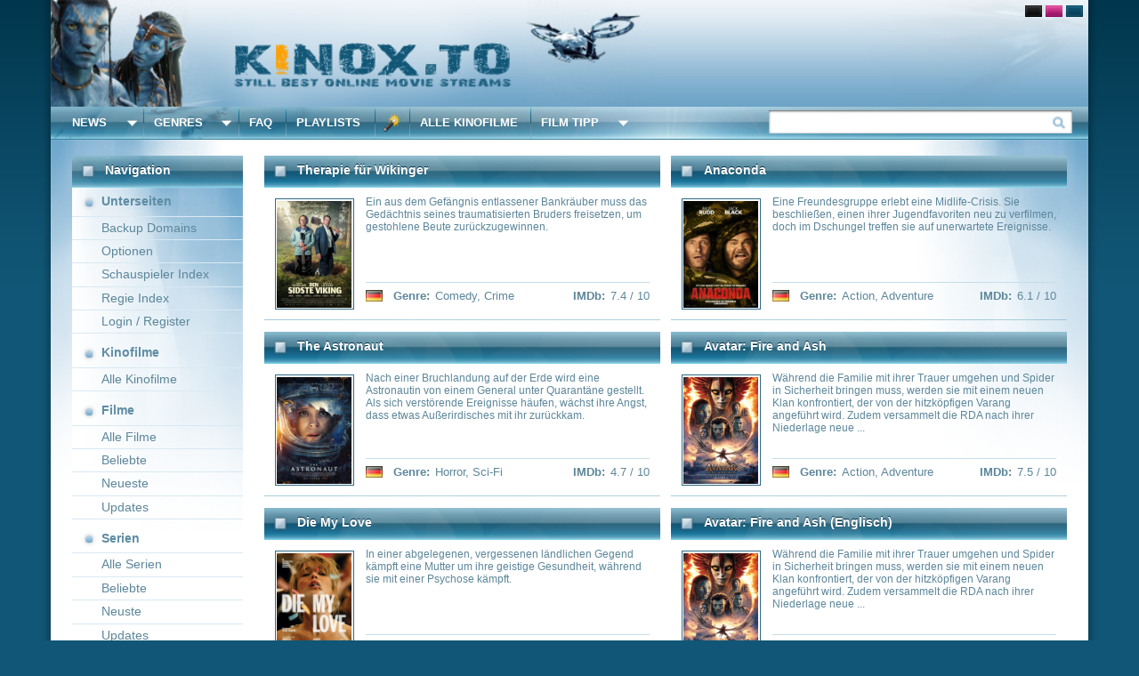

--- FILE ---
content_type: text/html; charset=UTF-8
request_url: https://www15.kinoz.to/Kino-filme.html
body_size: 29285
content:
<!DOCTYPE html PUBLIC "-//W3C//DTD XHTML 1.0 Strict//EN"
   "http://www.w3.org/TR/xhtml1/DTD/xhtml1-strict.dtd">
<html>
<head>
<meta http-equiv="content-type" content="text/html; charset=UTF-8">
		<title>KinoZ.TO - Neue Kinofilme - KinoX.to</title>
	       <meta name="keywords" content=" , serien, filme, movie4k.to, kinox.to, kinos.to, kinoz.to" />
		<meta name="description" content=" Filme und Serien kostenlos streamen bs.to movie4k kinox.to alternative kinos.to kinoz.to" />
              <meta property="og:type" content="video.other"/>
		<meta property="og:title" content="KinoZ.TO - Neue Kinofilme" />
		<meta property="og:url" content="https://kinos.to/" />
		<meta property="og:image" content="/gr/favicon.ico" />
		<meta property="og:description" content=" Filme und Serien streamkiste s.to bs.to movie4k kinox.to kinos.to kinoz.to" />
		<meta name="viewport" content="width=device-width, initial-scale=1">
		<meta name="robots" content="all" />                           
		<link rel="shortcut icon" href="/gr/favicon.ico" type="image/x-icon" />
		<link rel="stylesheet" type="text/css" href="/css/cssreset-min.css">
		<link rel="stylesheet" type="text/css" href="/css/chosen.min.css" />
  <link rel="stylesheet" href="https://use.fontawesome.com/releases/v5.1.1/css/all.css" integrity="sha384-O8whS3fhG2OnA5Kas0Y9l3cfpmYjapjI0E4theH4iuMD+pLhbf6JI0jIMfYcK3yZ" crossorigin="anonymous">
  <link href="https://cdnjs.cloudflare.com/ajax/libs/bxslider/4.2.15/jquery.bxslider.min.css" rel="stylesheet" />

<link rel="stylesheet" type="text/css" href="/cs/kino-default.css" />    <link rel="stylesheet" type="text/css" href="/cs/themes/default/profile.css" />
		<link rel="stylesheet" type="text/css" href="/css/responsive21.css" />
  	<script type="text/javascript">var PageStyle = 'default'; var TLD = 'kinos.to/';</script>
  	<script  data-cfasync="false" type="text/javascript" src="https://code.jquery.com/jquery-1.7.min.js" data-rocketoptimized="false"></script>
  	<script type="text/javascript" src="/js/jquery-ui-1.10.0.custom.min.js"></script>
  	<script type="text/javascript" src="/js/jquery.lightbox-0.5.min.js"></script>
  	<script type="text/javascript" src="/js/jquery.dataTables.min.js"></script>
    <script type="text/javascript" src="/js/jquery.tokeninput.js"></script>
    <script type="text/javascript" src="/js/jquery.tools.min.js"></script>
    <script type="text/javascript" src="/js/jquery.tipsy.js"></script>
    <script type="text/javascript" src="/js/jquery.spin.js"></script>
    <script type="text/javascript" src="/js/chosen.jquery.min.js"></script>
    <script type="text/javascript" src="/js/jquery.customSelect.min.js"></script>
    <script type="text/javascript" src="/js/jquery.autocomplete.js"></script>
     <script data-cfasync="false" type="text/javascript" src="/js/scripts3.js" data-rocketoptimized="false"></script>
    <script type="text/javascript" src="/js/user.js"></script>
    <script type="text/javascript" src="/js/responsive11.js"></script>
  <script src="https://cdnjs.cloudflare.com/ajax/libs/bxslider/4.2.15/jquery.bxslider.min.js"></script>
		<link rel="search" type="application/opensearchdescription+xml" href="/xml/kinoxopensearch.xml" title="KinoX Opensearch">
	</head>
	<body>

<style>
.ac_results{
  box-sizing: border-box;
  z-index: 999999 !important;
}
</style>

<script>
$(function () {
  var $search = $("#search");
  var $menu = $();


  $search.autocomplete("/aGET/Suggestions/", {
    matchContains: true,
    minChars: 2,
    selectFirst: false
  });


  function getScale(el, rect) {
    var w = el.offsetWidth  || 1;
    var h = el.offsetHeight || 1;
    var sx = rect.width  / w;
    var sy = rect.height / h;
    if (!isFinite(sx) || sx <= 0) sx = 1;
    if (!isFinite(sy) || sy <= 0) sy = 1;
    return { x: sx, y: sy };
  }

  function ensureMenu() {
    var $m = $(".ac_results:visible");
    if ($m.length) $menu = $m.last();
    return $menu.length;
  }

  function placeMenu() {
    if (!ensureMenu()) return;

    var el = $search[0];
    var rect = el.getBoundingClientRect();
    var s = getScale(el, rect);

    var left  = (rect.left   + window.pageXOffset) / s.x;
    var top   = (rect.bottom + window.pageYOffset) / s.y;
    var width = rect.width / s.x;

    $menu[0].style.setProperty("position", "absolute", "important");
    $menu[0].style.setProperty("left",  Math.round(left)  + "px", "important");
    $menu[0].style.setProperty("top",   Math.round(top)   + "px", "important");
    $menu[0].style.setProperty("width", Math.round(width) + "px", "important");
    $menu[0].style.setProperty("z-index", "999999", "important");
  }


  var raf = 0;
  function requestPlace() {
    if (raf) return;
    var fn = window.requestAnimationFrame || function(cb){ return setTimeout(cb, 0); };
    raf = fn(function () {
      raf = 0;
      placeMenu();
    });
  }

  
  $search.on("focus input keyup", requestPlace);
  $(window).on("scroll resize", requestPlace);


  $(document).on("mousedown pointerdown touchstart", ".ac_results", function (e) {
    e.preventDefault();
  });


  if (window.MutationObserver) {
    var mo = new MutationObserver(function () { requestPlace(); });
    mo.observe(document.body, { childList: true, subtree: true });
  }

});
</script><style>
  #header{
    cursor: pointer;
    user-select: none;
  }
  @media (hover: none) and (pointer: coarse) {
    #header { cursor: default !important; }
  }
  @media (max-width: 768px) {
    #header { cursor: default !important; }
  }

#preview{
  position:absolute;
  z-index:2147483647;
  display:none;
  pointer-events:none;  
}
#preview img{
  display:block;
  height:auto;
  max-width:260px;       
}
html { zoom: 1; 
}

@media (min-width:1050px) and (max-width:1249.98px) and (hover:hover) and (pointer:fine){
  html{ zoom:1.05; }
  .cinemaCoverWrap{ zoom:0.9523810; } /* 1/1.05 */
}

@media (min-width:1250px) and (max-width:1349.98px) and (hover:hover) and (pointer:fine){
  html{ zoom:1.2; }
  .cinemaCoverWrap{ zoom:0.8333333; } /* 1/1.2 */
}

@media (min-width:1350px) and (max-width:1599.98px) and (hover:hover) and (pointer:fine){
  html{ zoom:1.3; }
  .cinemaCoverWrap{ zoom:0.7692308; } /* 1/1.3 */
}

@media (min-width: 1600px) and (hover: hover) and (pointer: fine) {
  html { zoom: 1.75; }
  .cinemaCoverWrap { zoom: 0.5714286; } /* 1/1.75 = full counter-zoom */
}

html{ overflow-x:hidden; }

.scrollable .items {
  position: absolute;
  top: 0;
  left: 0;
}


@media (min-width: 1600px) and (hover: hover) and (pointer: fine) {
  .cinemaCoverWrap .browse {
    position: relative;
    background-repeat: no-repeat !important;
  }

  .cinemaCoverWrap .browse::before {
    content: "";
    position: absolute;
    top: -30px;
    bottom: -30px;
    z-index: 1;
  }

  .cinemaCoverWrap .browse.left::before {
    left: -60px;
    right: 60px;
  }

  .cinemaCoverWrap .browse.right::before {
    left: -60px;
    right: -60px;
  }

  .cinemaCoverWrap .browse.left {
    left: -80px !important;
  }

  .cinemaCoverWrap .browse.right {
    right: -80px !important;
  }
}

/* Cinema cover carousel styles - only for 1600px+ (highest zoom) */
@media (min-width: 1600px) and (hover: hover) and (pointer: fine) {
  .cinemaCoverWrap {
    width: 1120px !important;
    height: 250px !important;
    display: flex !important;
    align-items: flex-start !important;
    justify-content: center !important;
    padding: 0 !important;
    margin: 0 auto !important;
  }

  .cinemaCoverWrap .scrollable {
    width: 920px !important;
    height: 250px !important;
    overflow: hidden;
    margin: 0 10px !important;
    padding: 0 !important;
  }

  .cinemaCoverWrap .scrollable .items > div {
    display: flex;
    gap: 12px;
    align-items: flex-start;
    width: 920px !important;
    height: 250px !important;
    padding: 0 !important;
    margin: 0 !important;
    justify-content: flex-start;
  }

  .cinemaCoverWrap .scrollable .image {
    flex: 0 0 auto;
    width: 160px;
    height: 250px;
    border: none !important;
    outline: none !important;
  }

  .cinemaCoverWrap .scrollable .image img {
    width: 160px;
    height: 250px;
    object-fit: cover;
    border-radius: 4px;
  }
}

</style>
<script>
$(function () {
  // 
  function isDesktopZoomed() {
    return (window.matchMedia &&
      window.matchMedia('(min-width: 1600px) and (hover: hover) and (pointer: fine)').matches);
  }

  // 
  if (isDesktopZoomed()) {
    $(".cinemaCoverWrap .scrollable").each(function () {
      var $sc = $(this);
      var $wrap = $sc.closest(".cinemaCoverWrap");
      var $items = $sc.find(".items");
      var $pages = $items.find("> div");
      var currentPage = 0;
      var totalPages = $pages.length;
      var containerWidth = 920; // 5 covers for desktop zoomed with spacing

      // 
      if ($sc.data("scrollable")) {
        try {
          $sc.data("scrollable").destroy();
        } catch(e) {}
        $sc.removeData("scrollable");
      }

      // 
      $items.css({
        "left": "0px",
        "top": "0px",
        "position": "absolute",
        "width": (totalPages * containerWidth) + "px"
      });

      // 
      $pages.css({
        "position": "absolute",
        "top": "0px",
        "width": containerWidth + "px"
      });

      $pages.each(function(index) {
        $(this).css("left", (index * containerWidth) + "px");
      });

      // 
      function goToPage(pageIndex) {
        if (pageIndex < 0) pageIndex = totalPages - 1;
        if (pageIndex >= totalPages) pageIndex = 0;
        
        currentPage = pageIndex;
        var newLeft = (-pageIndex * containerWidth) + "px";
        
        $items.css({
          "left": newLeft,
          "position": "absolute",
          "top": "0px"
        });
        
        $items.attr("style", $items.attr("style") + "; left: " + newLeft + " !important; position: absolute !important; top: 0px !important;");
      }

      var $prevArrow = $wrap.find("a.prev");
      var $nextArrow = $wrap.find("a.next");

      $prevArrow.off().on("click", function (e) {
        e.preventDefault();
        e.stopImmediatePropagation();
        goToPage(currentPage - 1);
        return false;
      });

      $nextArrow.off().on("click", function (e) {
        e.preventDefault();
        e.stopImmediatePropagation();
        goToPage(currentPage + 1);
        return false;
      });

      // 
      goToPage(0);
      
      // 
      setTimeout(function() {
        goToPage(0);
      }, 100);

      // Setup autoscroll - delay start to ensure we're on page 0
      setTimeout(function() {
        setInterval(function() {
          goToPage(currentPage + 1);
        }, 18000);
      }, 500);

      // Setup tooltips for zoomed mode
      if ($.fn.tipsy) {
        $sc.find("div.image > a").tipsy({
          gravity: 's',
          fade: true,
          opacity: 0.8,
          offset: 5
        });
      }
    });
  }
  // 
});
</script><div id="frmMain">
  <div id="header" role="link" tabindex="0">

<script>
  (function () {
    var el = document.getElementById('header');
    if (!el) return;

    function isMobile() {
      return (window.matchMedia &&
        (window.matchMedia('(hover: none) and (pointer: coarse)').matches ||
         window.matchMedia('(max-width: 768px)').matches));
    }

    function goHome() { window.location.href = '/'; }

    el.addEventListener('click', function () {
      if (isMobile()) return;  
      goHome();
    });

    el.addEventListener('keydown', function (e) {
      if (isMobile()) return;    
      if (e.key === 'Enter' || e.key === ' ') {
        e.preventDefault();
        goHome();
      }
    });
  })();
</script>


  		 <!--<img class="UltraOpt" src="/gr/sys/lng/1.png" alt="PageLang/1" width="16" height="11" title="Seitensprache auf deutsch �ndern" />-->
       <!--<img class="UltraOpt" src="/gr/sys/lng/2.png" alt="PageLang/2" width="16" height="11" title="Change pagelanguage to english" />-->
  		 <!--<a href="/RSS-Feeds.html"><img src="/gr/sys/fff/rss.png" alt="RSS Feeds" width="16" height="11" title="RSS Feed" /></a>-->
       <img class="UltraOpt" src="/gr/sys/btn/ldefault.png" alt="PageLayout/default" width="16" height="11" title="Change Pagelayout to: default" />
  		 <img class="UltraOpt" src="/gr/sys/btn/lgirl.png" alt="PageLayout/girly" width="16" height="11" title="Change Pagelayout to: girly" />
  		 <img class="UltraOpt" src="/gr/sys/btn/ldark.png" alt="PageLayout/dark" width="16" height="11" title="Change Pagelayout to: dark" />
		 </div>
		 <menu id="navigation">
  		 <li id="alNews"><a href="/">News</a></li>
       <li class="DropDown" id="DropDownNews"></li>
  		 <li class="BL" id="alGenre"><a title="Genre &Uuml;bersicht" href="/Genre.html">Genres</a></li>
  		 <li class="DropDown" id="DropDownGenre"></li>
  		 <li class="BL"><a href="/FAQ.html" title="H�ufig gestellte Fragen">FAQ</a></li>
  		 <li class="BL"><a href="/Playlists.html" title="Playlisten">Playlists</a></li>  	
       <li class="L"></li>
  		 <li class="Wizard"><a rel="nofollow" title="Sprach und sonstige Einstellungen!" href="/Wizard.html">&nbsp;</a></li>
  		 <li class="R"><form method="get" action="/Search.html" name="QuickSearch" id="QuickSearchForm"><input type="submit" value="" class="InputBtn" /><input type="text" name="q" class="InputPattern" id="search" value="" size="33" /></form></li>
<li class="BL"><a href="/Kino-filme.html" title="Alle Kinofilme">Alle Kinofilme</a></li>
		  		 	 <li class="BL" id="alTipps"><a rel="nofollow" href="/Tipp.html">Film Tipp</a></li>
  		 <li class="DropDown" id="DropDownTipps"></li>

 </menu>
		 <div id="dontbeevil">
       <menu id="mainmenu">
  			 <li class="head mHead">
  			   <div class="Opt leftOpt Dummy"></div>
  				 <div class="Opt leftOpt Headlne"><h1>Navigation</h1></div>
  			 </li>
  			          <li class="sub"><span>Unterseiten</span></li>
  			 <li class="item"><a title ="Alternative Kinox.to Adressen" href="/Alternative.html">Backup Domains</a></li>
         <li class="item"><a title="Optionen" href="/Options.html">Optionen</a></li>
  			 <li class="item"><a title="Schauspieler Index" href="/Actor.html">Schauspieler Index</a></li>
  			 <li class="item"><a title="Regie Index" href="/Director.html">Regie Index</a></li>
  			          <li class="item"><a class="loginBox" href="/Login.html">Login / Register</a></li>
                  <li class="space"></li>
  			 <li class="sub"><span>Kinofilme</span><span class="Count"></span></li>
         <li class="item"><a title="Aktuelle Kinofilme" href="/Kinox-filme.html">Alle Kinofilme</a></li>
  			 <li class="space"></li>
  			 <li class="sub"><span>Filme</span><span class="Count"></span></li>
  			 <li class="item"><a title="Alle Filme" href="/All-Filme.html">Alle Filme</a></li>
  			 <li class="item"><a title="Beliebte Filme" href="/Popular-Filme.html">Beliebte</a></li>
			 <li class="item"><a title="Neueste Filme" href="/Latest-Filme.html">Neueste</a></li>
			 <li class="item"><a title="Neuste Updates Filme" href="/Updates-Filme.html">Updates</a></li>

  			 <li class="space"></li>


 <li class="sub"><span>Serien</span><span class="Count"></span></li>
  
  			 <li class="item"><a title="Alle Serien" href="/Fernseh-TVSerien.html">Alle Serien</a></li>
  			 <li class="item"><a title="Beliebte Serien" href="/Popular-TVSerien.html">Beliebte</a></li>
  			 <li class="item"><a title="Neuste Serien" href="/Latest-TVSerien.html">Neuste</a></li>
  			 <li class="item"><a title="Neuste Updates Serien" href="/Updates-Series.html">Updates</a></li>
  			 <li class="space"></li>

  
         <li class="sub"><span>Dokus</span><span class="Count"></span></li>
  			 <li class="item"><a title="Alle Dokumentationen" href="/Alle-Dokumentationen.html">Alle Dokumentationen</a></li>
  			 <li class="item"><a title="Beliebte Dokumentationen" href="/Popular-Dokumentationen.html">Beliebte</a></li>
  			 <li class="item"><a title="Neuste Dokumentationen" href="/Latest-Dokumentationen.html">Neuste</a></li>
  			 <li class="space"></li>

  			  			 <li class="sub"><span><a title="KinoX.to - Online Filme Streams" href="https://kinos.to/">Partner</a></span></li>
    			 <!--<li style="text-align: center;"><a target="_blank" href=""><img width="120" height="600" src="" /></a></li></li>-->








  			 <li class="foot"></li>   
       </menu>
       <div id="Vadda">    <div onclick="location.href='/Stream/Therapie_fuer_Wikinger.html';" style="float: left; width: 371px; margin-right: 10px;">
                          <div class="ModuleHead mHead">
                            <div class="Opt leftOpt Dummy"></div>
                            <div class="Opt leftOpt Headlne"><a title="Therapie für Wikinger" href="/Stream/Therapie_fuer_Wikinger.html"><h1>Therapie für Wikinger</h1></a></div>
                          </div>
                          <div class="MiniEntry">	
                            <div class="Thumb"><img style="width: 70px; height: 100px" src="/statics/thumbs/00118000/Therapie_fuer_Wikinger.jpg" /></div>
                            <div class="Descriptor">Ein aus dem Gefängnis entlassener Bankräuber muss das Gedächtnis seines traumatisierten Bruders freisetzen, um gestohlene Beute zurückzugewinnen.</div>
                            <div class="Genre"><div class="floatleft"><img width="16" height="11" src="/gr/sys/lng/1.png" alt="language"></div><div class="floatleft"><b>Genre:</b> <a href="/Genre/Comedy" onclick="return true;">Comedy</a>, <a href="/Genre/Crime" onclick="return true;">Crime</a></div><div class="floatright"><b>IMDb:</b> 7.4 / 10</div><div class="clearboth"></div></div>
                            <div style="clear: both"></div>
                          </div>
                          <div class="ModuleFooter"></div>
                        </div><div onclick="location.href='/Stream/Anaconda-2.html';" style="float: left; width: 371px;">
                          <div class="ModuleHead mHead">
                            <div class="Opt leftOpt Dummy"></div>
                            <div class="Opt leftOpt Headlne"><a title="Anaconda" href="/Stream/Anaconda-2.html"><h1>Anaconda</h1></a></div>
                          </div>
                          <div class="MiniEntry">	
                            <div class="Thumb"><img style="width: 70px; height: 100px" src="/statics/thumbs/00118000/Anaconda-2.jpg" /></div>
                            <div class="Descriptor">Eine Freundesgruppe erlebt eine Midlife-Crisis. Sie beschließen, einen ihrer Jugendfavoriten neu zu verfilmen, doch im Dschungel treffen sie auf unerwartete Ereignisse.</div>
                            <div class="Genre"><div class="floatleft"><img width="16" height="11" src="/gr/sys/lng/1.png" alt="language"></div><div class="floatleft"><b>Genre:</b> <a href="/Genre/Action" onclick="return true;">Action</a>, <a href="/Genre/Adventure" onclick="return true;">Adventure</a></div><div class="floatright"><b>IMDb:</b> 6.1 / 10</div><div class="clearboth"></div></div>
                            <div style="clear: both"></div>
                          </div>
                          <div class="ModuleFooter"></div>
                        </div><div onclick="location.href='/Stream/The_Astronaut-1.html';" style="float: left; width: 371px; margin-right: 10px;">
                          <div class="ModuleHead mHead">
                            <div class="Opt leftOpt Dummy"></div>
                            <div class="Opt leftOpt Headlne"><a title="The Astronaut" href="/Stream/The_Astronaut-1.html"><h1>The Astronaut</h1></a></div>
                          </div>
                          <div class="MiniEntry">	
                            <div class="Thumb"><img style="width: 70px; height: 100px" src="/statics/thumbs/00118000/The_Astronaut-1.jpg" /></div>
                            <div class="Descriptor">Nach einer Bruchlandung auf der Erde wird eine Astronautin von einem General unter Quarantäne gestellt. Als sich verstörende Ereignisse häufen, wächst ihre Angst, dass etwas Außerirdisches mit ihr zurückkam.</div>
                            <div class="Genre"><div class="floatleft"><img width="16" height="11" src="/gr/sys/lng/1.png" alt="language"></div><div class="floatleft"><b>Genre:</b> <a href="/Genre/Horror" onclick="return true;">Horror</a>, <a href="/Genre/Sci-Fi" onclick="return true;">Sci-Fi</a></div><div class="floatright"><b>IMDb:</b> 4.7 / 10</div><div class="clearboth"></div></div>
                            <div style="clear: both"></div>
                          </div>
                          <div class="ModuleFooter"></div>
                        </div><div onclick="location.href='/Stream/Avatar_Fire_and_Ash-2.html';" style="float: left; width: 371px;">
                          <div class="ModuleHead mHead">
                            <div class="Opt leftOpt Dummy"></div>
                            <div class="Opt leftOpt Headlne"><a title="Avatar: Fire and Ash" href="/Stream/Avatar_Fire_and_Ash-2.html"><h1>Avatar: Fire and Ash</h1></a></div>
                          </div>
                          <div class="MiniEntry">	
                            <div class="Thumb"><img style="width: 70px; height: 100px" src="/statics/thumbs/00118000/Avatar_Fire_and_Ash-2.jpg" /></div>
                            <div class="Descriptor">Während die Familie mit ihrer Trauer umgehen und Spider in Sicherheit bringen muss, werden sie mit einem neuen Klan konfrontiert, der von der hitzköpfigen Varang angeführt wird. Zudem versammelt die RDA nach ihrer Niederlage neue ...</div>
                            <div class="Genre"><div class="floatleft"><img width="16" height="11" src="/gr/sys/lng/1.png" alt="language"></div><div class="floatleft"><b>Genre:</b> <a href="/Genre/Action" onclick="return true;">Action</a>, <a href="/Genre/Adventure" onclick="return true;">Adventure</a></div><div class="floatright"><b>IMDb:</b> 7.5 / 10</div><div class="clearboth"></div></div>
                            <div style="clear: both"></div>
                          </div>
                          <div class="ModuleFooter"></div>
                        </div><div onclick="location.href='/Stream/Die_My_Love.html';" style="float: left; width: 371px; margin-right: 10px;">
                          <div class="ModuleHead mHead">
                            <div class="Opt leftOpt Dummy"></div>
                            <div class="Opt leftOpt Headlne"><a title="Die My Love" href="/Stream/Die_My_Love.html"><h1>Die My Love</h1></a></div>
                          </div>
                          <div class="MiniEntry">	
                            <div class="Thumb"><img style="width: 70px; height: 100px" src="/statics/thumbs/00118000/Die_My_Love.jpg" /></div>
                            <div class="Descriptor">In einer abgelegenen, vergessenen ländlichen Gegend kämpft eine Mutter um ihre geistige Gesundheit, während sie mit einer Psychose kämpft.</div>
                            <div class="Genre"><div class="floatleft"><img width="16" height="11" src="/gr/sys/lng/1.png" alt="language"></div><div class="floatleft"><b>Genre:</b> <a href="/Genre/Drama" onclick="return true;">Drama</a>, <a href="/Genre/Thriller" onclick="return true;">Thriller</a></div><div class="floatright"><b>IMDb:</b> 6.2 / 10</div><div class="clearboth"></div></div>
                            <div style="clear: both"></div>
                          </div>
                          <div class="ModuleFooter"></div>
                        </div><div onclick="location.href='/Stream/Avatar_Fire_and_Ash.html';" style="float: left; width: 371px;">
                          <div class="ModuleHead mHead">
                            <div class="Opt leftOpt Dummy"></div>
                            <div class="Opt leftOpt Headlne"><a title="Avatar: Fire and Ash (Englisch)" href="/Stream/Avatar_Fire_and_Ash.html"><h1>Avatar: Fire and Ash (Englisch)</h1></a></div>
                          </div>
                          <div class="MiniEntry">	
                            <div class="Thumb"><img style="width: 70px; height: 100px" src="/statics/thumbs/00118000/Avatar_Fire_and_Ash.jpg" /></div>
                            <div class="Descriptor">Während die Familie mit ihrer Trauer umgehen und Spider in Sicherheit bringen muss, werden sie mit einem neuen Klan konfrontiert, der von der hitzköpfigen Varang angeführt wird. Zudem versammelt die RDA nach ihrer Niederlage neue ...</div>
                            <div class="Genre"><div class="floatleft"><img width="16" height="11" src="/gr/sys/lng/2.png" alt="language"></div><div class="floatleft"><b>Genre:</b> <a href="/Genre/Action" onclick="return true;">Action</a>, <a href="/Genre/Adventure" onclick="return true;">Adventure</a></div><div class="floatright"><b>IMDb:</b> 7.6 / 10</div><div class="clearboth"></div></div>
                            <div style="clear: both"></div>
                          </div>
                          <div class="ModuleFooter"></div>
                        </div><div onclick="location.href='/Stream/Sisu_Road_to_Revenge-1.html';" style="float: left; width: 371px; margin-right: 10px;">
                          <div class="ModuleHead mHead">
                            <div class="Opt leftOpt Dummy"></div>
                            <div class="Opt leftOpt Headlne"><a title="Sisu: Road to Revenge" href="/Stream/Sisu_Road_to_Revenge-1.html"><h1>Sisu: Road to Revenge</h1></a></div>
                          </div>
                          <div class="MiniEntry">	
                            <div class="Thumb"><img style="width: 70px; height: 100px" src="/statics/thumbs/00118000/Sisu_Road_to_Revenge-1.jpg" /></div>
                            <div class="Descriptor">Ein Mann kehrt zurück, um das Haus, in dem seine Familie im Krieg ermordet wurde, abzureißen und woanders wieder aufzubauen. Als der Mörder, ein Kommandeur der Roten Armee, ihn aufspürt, beginnt eine brutale Verfolgungsjagd.</div>
                            <div class="Genre"><div class="floatleft"><img width="16" height="11" src="/gr/sys/lng/1.png" alt="language"></div><div class="floatleft"><b>Genre:</b> <a href="/Genre/Action" onclick="return true;">Action</a>, <a href="/Genre/War" onclick="return true;">War</a></div><div class="floatright"><b>IMDb:</b> 7.3 / 10</div><div class="clearboth"></div></div>
                            <div style="clear: both"></div>
                          </div>
                          <div class="ModuleFooter"></div>
                        </div><div onclick="location.href='/Stream/Him-Der_Groesste_aller_Zeiten.html';" style="float: left; width: 371px;">
                          <div class="ModuleHead mHead">
                            <div class="Opt leftOpt Dummy"></div>
                            <div class="Opt leftOpt Headlne"><a title="Him - Der Größte aller Zeiten" href="/Stream/Him-Der_Groesste_aller_Zeiten.html"><h1>Him - Der Größte aller Zeiten</h1></a></div>
                          </div>
                          <div class="MiniEntry">	
                            <div class="Thumb"><img style="width: 70px; height: 100px" src="/statics/thumbs/00118000/Him-Der_Groesste_aller_Zeiten.jpg" /></div>
                            <div class="Descriptor">Ein junger Sportler gerät in eine Welt des Terrors, als er zum Training mit einem legendären Champion eingeladen wird, dessen Charisma sich in etwas Düstereres verwandelt.</div>
                            <div class="Genre"><div class="floatleft"><img width="16" height="11" src="/gr/sys/lng/1.png" alt="language"></div><div class="floatleft"><b>Genre:</b> <a href="/Genre/Horror" onclick="return true;">Horror</a>, <a href="/Genre/Sport" onclick="return true;">Sport</a></div><div class="floatright"><b>IMDb:</b> 5.1 / 10</div><div class="clearboth"></div></div>
                            <div style="clear: both"></div>
                          </div>
                          <div class="ModuleFooter"></div>
                        </div><div onclick="location.href='/Stream/Das_Kanu_des_Manitu.html';" style="float: left; width: 371px; margin-right: 10px;">
                          <div class="ModuleHead mHead">
                            <div class="Opt leftOpt Dummy"></div>
                            <div class="Opt leftOpt Headlne"><a title="Das Kanu des Manitu" href="/Stream/Das_Kanu_des_Manitu.html"><h1>Das Kanu des Manitu</h1></a></div>
                          </div>
                          <div class="MiniEntry">	
                            <div class="Thumb"><img style="width: 70px; height: 100px" src="/statics/thumbs/00118000/Das_Kanu_des_Manitu.jpg" /></div>
                            <div class="Descriptor">Fortsetzung des Erfolgsfilms &quot;Der Schuh des Manitu&quot;. Abahachi und Ranger geraten in eine von einer Bande gestellte Falle, werden aber von Dimitri, dem Griechen, und seiner neuen Angestellten, Mary, gerettet.</div>
                            <div class="Genre"><div class="floatleft"><img width="16" height="11" src="/gr/sys/lng/1.png" alt="language"></div><div class="floatleft"><b>Genre:</b> <a href="/Genre/Comedy" onclick="return true;">Comedy</a>, <a href="/Genre/Western" onclick="return true;">Western</a></div><div class="floatright"><b>IMDb:</b> 6.3 / 10</div><div class="clearboth"></div></div>
                            <div style="clear: both"></div>
                          </div>
                          <div class="ModuleFooter"></div>
                        </div><div onclick="location.href='/Stream/Silent_Night_Deadly_Night-1.html';" style="float: left; width: 371px;">
                          <div class="ModuleHead mHead">
                            <div class="Opt leftOpt Dummy"></div>
                            <div class="Opt leftOpt Headlne"><a title="Silent Night, Deadly Night" href="/Stream/Silent_Night_Deadly_Night-1.html"><h1>Silent Night, Deadly Night</h1></a></div>
                          </div>
                          <div class="MiniEntry">	
                            <div class="Thumb"><img style="width: 70px; height: 100px" src="/statics/thumbs/00118000/Silent_Night_Deadly_Night-1.jpg" /></div>
                            <div class="Descriptor">Man kann nicht unbedingt behaupten, dass Billy (Rohan Campbell) wirklich schöne Kindheitserinnerungen an Weihnachten hat. Denn als er noch ein kleiner Junge war, hat ein unbekannter Killer im Weihnachtsmannkostüm seine Eltern kaltblütig ermordet – und er musste die Tat auch noch mit ansehen. Man kann ebenfalls nicht gerade behaupten, dass Billy dieses traumatische Erlebnis in irgend einer Art und Weise verarbeitet oder gar überwunden hätte – eher im Gegenteil. Denn mittlerweile geht er mit Beginn des Dezembers selbst in die Spur, um Angst und Schrecken zu verbreiten und all Unartigen seiner Meinung nach angemessen zur Rechenschaft zu ziehen.</div>
                            <div class="Genre"><div class="floatleft"><img width="16" height="11" src="/gr/sys/lng/1.png" alt="language"></div><div class="floatleft"><b>Genre:</b> <a href="/Genre/Horror" onclick="return true;">Horror</a></div><div class="floatright"><b>IMDb:</b> 6.6 / 10</div><div class="clearboth"></div></div>
                            <div style="clear: both"></div>
                          </div>
                          <div class="ModuleFooter"></div>
                        </div><div onclick="location.href='/Stream/Knives_Out_3_Wake_Up_Dead_Man.html';" style="float: left; width: 371px; margin-right: 10px;">
                          <div class="ModuleHead mHead">
                            <div class="Opt leftOpt Dummy"></div>
                            <div class="Opt leftOpt Headlne"><a title="Knives Out 3: Wake Up Dead Man" href="/Stream/Knives_Out_3_Wake_Up_Dead_Man.html"><h1>Knives Out 3: Wake Up Dead Man</h1></a></div>
                          </div>
                          <div class="MiniEntry">	
                            <div class="Thumb"><img style="width: 70px; height: 100px" src="/statics/thumbs/00118000/Knives_Out_3_Wake_Up_Dead_Man.jpg" /></div>
                            <div class="Descriptor">Fortsetzung der Krimi-Reihe &quot;Knives Out&quot;, in der Daniel Craig als Privatdetektiv Benoit Blanc in komplexen Kriminalfällen ermittelt, bei denen der erste Eindruck oft irreführend ist</div>
                            <div class="Genre"><div class="floatleft"><img width="16" height="11" src="/gr/sys/lng/1.png" alt="language"></div><div class="floatleft"><b>Genre:</b> <a href="/Genre/Comedy" onclick="return true;">Comedy</a>, <a href="/Genre/Crime" onclick="return true;">Crime</a></div><div class="floatright"><b>IMDb:</b> 7.7 / 10</div><div class="clearboth"></div></div>
                            <div style="clear: both"></div>
                          </div>
                          <div class="ModuleFooter"></div>
                        </div><div onclick="location.href='/Stream/Sisu_Road_To_Revenge.html';" style="float: left; width: 371px;">
                          <div class="ModuleHead mHead">
                            <div class="Opt leftOpt Dummy"></div>
                            <div class="Opt leftOpt Headlne"><a title="Sisu: Road To Revenge" href="/Stream/Sisu_Road_To_Revenge.html"><h1>Sisu: Road To Revenge</h1></a></div>
                          </div>
                          <div class="MiniEntry">	
                            <div class="Thumb"><img style="width: 70px; height: 100px" src="/statics/thumbs/00118000/Sisu_Road_To_Revenge.jpg" /></div>
                            <div class="Descriptor">Aatami Korpie (Jorma Tommila) aka „Der Mann, der nicht sterben will“ kehrt an genau den Ort zurück, an dem seine Familie im Krieg grausam getötet wurde. Doch er ist nicht bereit dazu, dieses traumabehaftete Stück Land hinter sich zu lassen – ganz im Gegenteil. Er beginnt nämlich damit das verlassene Haus in seine Einzelteile zu zerlegen, um es dann an einem anderen, sicheren Ort neu zu errichten und damit die Erinnerung an seine Familie und das gemeinsame Heim zu bewahren. Doch der Kommandant der Roten Armee, Yeagor Draganov (Stephen Lang), verantwortlich für das Massaker an Aatamis Familie, taucht erneut auf – entschlossen, sein Werk zu vollenden und auch Aatami zu ermorden. Es beginnt eine unerbittliche Jagd durch das gesamte Land, die schließlich in einem gnadenlosen Kampf auf Leben und Tod gipfelt.

Fortsetzung von „Sisu“ aus dem Jahr 2022</div>
                            <div class="Genre"><div class="floatleft"><img width="16" height="11" src="/gr/sys/lng/2.png" alt="language"></div><div class="floatleft"><b>Genre:</b> <a href="/Genre/Action" onclick="return true;">Action</a>, <a href="/Genre/War" onclick="return true;">War</a></div><div class="floatright"><b>IMDb:</b> 7.3 / 10</div><div class="clearboth"></div></div>
                            <div style="clear: both"></div>
                          </div>
                          <div class="ModuleFooter"></div>
                        </div><div onclick="location.href='/Stream/Wicked_Teil_2-1.html';" style="float: left; width: 371px; margin-right: 10px;">
                          <div class="ModuleHead mHead">
                            <div class="Opt leftOpt Dummy"></div>
                            <div class="Opt leftOpt Headlne"><a title="Wicked: Teil 2" href="/Stream/Wicked_Teil_2-1.html"><h1>Wicked: Teil 2</h1></a></div>
                          </div>
                          <div class="MiniEntry">	
                            <div class="Thumb"><img style="width: 70px; height: 100px" src="/statics/thumbs/00118000/Wicked_Teil_2-1.jpg" /></div>
                            <div class="Descriptor">Elphaba, die zukünftige böse Hexe des Westens, ist in Beziehung mit Glinda, der guten Hexe des Nordens. Der zweite einer zweiteiligen Spielfilmadaption des Broadway-Musicals.</div>
                            <div class="Genre"><div class="floatleft"><img width="16" height="11" src="/gr/sys/lng/1.png" alt="language"></div><div class="floatleft"><b>Genre:</b> <a href="/Genre/Family" onclick="return true;">Family</a>, <a href="/Genre/Fantasy" onclick="return true;">Fantasy</a></div><div class="floatright"><b>IMDb:</b> 7 / 10</div><div class="clearboth"></div></div>
                            <div style="clear: both"></div>
                          </div>
                          <div class="ModuleFooter"></div>
                        </div><div onclick="location.href='/Stream/Zoomania_2.html';" style="float: left; width: 371px;">
                          <div class="ModuleHead mHead">
                            <div class="Opt leftOpt Dummy"></div>
                            <div class="Opt leftOpt Headlne"><a title="Zoomania 2" href="/Stream/Zoomania_2.html"><h1>Zoomania 2</h1></a></div>
                          </div>
                          <div class="MiniEntry">	
                            <div class="Thumb"><img style="width: 70px; height: 100px" src="/statics/thumbs/00118000/Zoomania_2.jpg" /></div>
                            <div class="Descriptor">Ex-Gauner-Fuchs Nick Wilde (Stimme im Original: Jason Bateman / deutsche Stimme: Florian Halm) und Polizeianfänger-Häsin Judy Hopps (Ginnifer Goodwin / Josefine Preuß) haben gemeinsam den bis dato größten Fall in der Geschichte von Zoomania gelöst und wollen ihre ungewöhnliche Zusammenarbeit nun als frischgebackene Partner fortsetzen. Doch das ist längst kein Selbstläufer und die beiden hadern miteinander. Chief Bogo (Idris Elba / Oliver Stritzel) schickt die beiden deshalb zum Therapieprogramm „Partner in Krisen“. Doch es dauert auch nicht lange, bis das Duo direkt in einen richtigen Fall und damit das nächste Abenteuer stolpert. Die Giftschlange Gary De’Snake (Ke Huy Quan / Rick Kavanian) taucht in der tierischen Metropole auf und sorgt für Chaos und Panik, schließlich wurde ein solches gefährliches Reptil seit vielen Jahren nicht mehr in der Stadt gesichtet. Nick und Judy wollen herausfinden, was es damit auf sich hat, und müssen sich dafür auf einen gefährlichen Undercover-Einsatz in Ecken von Zoomania begeben, die selbst ihnen unbekannt sind.</div>
                            <div class="Genre"><div class="floatleft"><img width="16" height="11" src="/gr/sys/lng/1.png" alt="language"></div><div class="floatleft"><b>Genre:</b> <a href="/Genre/Action" onclick="return true;">Action</a>, <a href="/Genre/Adventure" onclick="return true;">Adventure</a></div><div class="floatright"><b>IMDb:</b> 7.7 / 10</div><div class="clearboth"></div></div>
                            <div style="clear: both"></div>
                          </div>
                          <div class="ModuleFooter"></div>
                        </div><div onclick="location.href='/Stream/Five_Nights_at_Freddyaposs_2.html';" style="float: left; width: 371px; margin-right: 10px;">
                          <div class="ModuleHead mHead">
                            <div class="Opt leftOpt Dummy"></div>
                            <div class="Opt leftOpt Headlne"><a title="Five Nights at Freddy&apos;s 2" href="/Stream/Five_Nights_at_Freddyaposs_2.html"><h1>Five Nights at Freddy&apos;s 2</h1></a></div>
                          </div>
                          <div class="MiniEntry">	
                            <div class="Thumb"><img style="width: 70px; height: 100px" src="/statics/thumbs/00118000/Five_Nights_at_Freddyaposs_2.jpg" /></div>
                            <div class="Descriptor">Selbst ein Jahr nach den unheimlichen, regelrecht albtraumhaften Ereignissen in Freddy Fazbear's Pizza haben Mike Schmidt (Josh Hutcherson) und die Polizistin Vanessa (Elizabeth Lail) Mikes elf Jahre alter Tochter Abby (Piper Rubio) noch immer nicht reinen Wein eingegossen und weiterhin die Wahrheit über die animatronischen Figuren im Pizzaladen verschwiegen. Das Mädchen lässt sich davon jedoch nicht abhalten: Heimlich macht sie sich kurzerhand wieder auf den Weg zurück zu Freddy, Bonnie, Chica und Foxy. Ihr Alleingang löst jedoch eine Kette düsterer Zwischenfälle aus. Dabei treten auch bislang verborgene Informationen über die Vergangenheit von Freddy Fazbear's Pizza ans Licht. Während die Grenzen zwischen Erinnerung und Realität verschwimmen, wird ein Schrecken freigesetzt, der tief in der Geschichte des verlassenen Ortes verwurzelt ist.</div>
                            <div class="Genre"><div class="floatleft"><img width="16" height="11" src="/gr/sys/lng/1.png" alt="language"></div><div class="floatleft"><b>Genre:</b> <a href="/Genre/Horror" onclick="return true;">Horror</a>, <a href="/Genre/Mystery" onclick="return true;">Mystery</a></div><div class="floatright"><b>IMDb:</b> 5.9 / 10</div><div class="clearboth"></div></div>
                            <div style="clear: both"></div>
                          </div>
                          <div class="ModuleFooter"></div>
                        </div><div onclick="location.href='/Stream/Muzzle-City_of_Wolves.html';" style="float: left; width: 371px;">
                          <div class="ModuleHead mHead">
                            <div class="Opt leftOpt Dummy"></div>
                            <div class="Opt leftOpt Headlne"><a title="Muzzle - City of Wolves" href="/Stream/Muzzle-City_of_Wolves.html"><h1>Muzzle - City of Wolves</h1></a></div>
                          </div>
                          <div class="MiniEntry">	
                            <div class="Thumb"><img style="width: 70px; height: 100px" src="/statics/thumbs/00118000/Muzzle-City_of_Wolves.jpg" /></div>
                            <div class="Descriptor">Jake Rosser (Aaron Eckhart) ist ein aufgrund seiner zahllosen Einsätze unter posttraumatischem Stress leidender, ehemaliger Hundestaffel-Ermittler der Polizei von Los Angeles. Endlich pensioniert, versucht Jake, sich so gut es geht zu erholen und ein friedliches Leben mit seiner Frau Mia (Tanya van Graan) und seiner treuen, ebenfalls in den Ruhestand gegangenen vierbeinigen Partnerin Socks zu führen. Seinen Lebensunterhalt verdient er nun mit dem Training und der Abrichtung neuer Polizeihunde wie des Belgischen Schäferhundes Argos. Doch mit dem relaxten Alltag ist es schnell vorbei, als sein Haus von einer brutalen und absolut skrupellos agierenden Bande angegriffen wird. Gemeinsam mit Argos taucht Rosser noch einmal tief in die gewalttätige Unterwelt der Stadt ein. Dabei muss das Duo es mit korrupten Beamten, einem gefährlichen Drogenring und vor allem seinen eigenen inneren Dämonen</div>
                            <div class="Genre"><div class="floatleft"><img width="16" height="11" src="/gr/sys/lng/1.png" alt="language"></div><div class="floatleft"><b>Genre:</b> <a href="/Genre/Action" onclick="return true;">Action</a>, <a href="/Genre/Drama" onclick="return true;">Drama</a></div><div class="floatright"><b>IMDb:</b> 4.6 / 10</div><div class="clearboth"></div></div>
                            <div style="clear: both"></div>
                          </div>
                          <div class="ModuleFooter"></div>
                        </div><div onclick="location.href='/Stream/Jay_Kelly.html';" style="float: left; width: 371px; margin-right: 10px;">
                          <div class="ModuleHead mHead">
                            <div class="Opt leftOpt Dummy"></div>
                            <div class="Opt leftOpt Headlne"><a title="Jay Kelly" href="/Stream/Jay_Kelly.html"><h1>Jay Kelly</h1></a></div>
                          </div>
                          <div class="MiniEntry">	
                            <div class="Thumb"><img style="width: 70px; height: 100px" src="/statics/thumbs/00118000/Jay_Kelly.jpg" /></div>
                            <div class="Descriptor">Großer Ruhm hilft offenbar auch nicht viel dabei, große Langeweile zu überbrücken. Jedenfalls hat der bekannte Schauspieler Jay Kelly (George Clooney) keine Ahnung, wie er die eigentlich nur kurze Drehpause bei seinem neusten Projekt überbrücken soll. Sein Job erfüllt ihn einfach nicht mehr so richtig. Auch in der Familie liegt einiges im Argen. Seine älteste Tochter Jessica (Riley Keough) hat sich längst von ihm abgewandt. Die jüngere Daisy (Grace Edwards) macht auch zunehmend ihre eigenes Ding und haut einfach nach Italien ab, um noch einmal die letzte Freiheit vor ihrem Start am College zu genießen. Jays Fass zum Überlaufen bringt schließlich die Nachricht vom Tod eines alten Freundes. Er will einfach raus aus diesem Leben. Also bricht er mit seinem langjährigen Manager Ron (Adam Sandler) im Schlepptau zu einer turbulenten Reise quer durch Europa auf. Dabei sehen sich beide mit den Konsequenzen ihrer Entscheidungen, den Bindungen zu ihren Liebsten und der Frage nach dem Vermächtnis, das sie hinterlassen, konfrontiert.</div>
                            <div class="Genre"><div class="floatleft"><img width="16" height="11" src="/gr/sys/lng/1.png" alt="language"></div><div class="floatleft"><b>Genre:</b> <a href="/Genre/Comedy" onclick="return true;">Comedy</a>, <a href="/Genre/Drama" onclick="return true;">Drama</a></div><div class="floatright"><b>IMDb:</b> 6.7 / 10</div><div class="clearboth"></div></div>
                            <div style="clear: both"></div>
                          </div>
                          <div class="ModuleFooter"></div>
                        </div><div onclick="location.href='/Stream/Bugonia.html';" style="float: left; width: 371px;">
                          <div class="ModuleHead mHead">
                            <div class="Opt leftOpt Dummy"></div>
                            <div class="Opt leftOpt Headlne"><a title="Bugonia" href="/Stream/Bugonia.html"><h1>Bugonia</h1></a></div>
                          </div>
                          <div class="MiniEntry">	
                            <div class="Thumb"><img style="width: 70px; height: 100px" src="/statics/thumbs/00118000/Bugonia.jpg" /></div>
                            <div class="Descriptor">Michelle Fuller (Emma Stone) steht an der Spitze eines riesigen Biomedizinkonzerns. Also Privatperson wie als Chefin führt sie ein strenges Regiment: Ihr Wecker klingelt um 4.30 Uhr, also fast noch mitten in der Nacht. Bevor es für sie ins Büro geht, wird für die körperliche Fitness gesorgt. Disziplin erwartet sie auch von ihren Mitarbeiter*innen. Vor 17.30 Uhr darf niemand an Feierabend denken. Ihre Firma hat sich der Herstellung von Medikamenten für den Opioidentzug gewidmet. Doch bei Erprobung und Einsatz genau dieser Medikamente kamen auch Menschen zu Schaden – so etwa Teddys (Jesse Plemons) Mutter Sandy (Alicia Silverstone). Teddy ist jedoch haufenweise Verschwörungserzählungen verfallen und glaubt deshalb, einem noch viel größeren Problem gegenüberzustehen: Aliens. Und Michelle soll insgeheim eines davon sein. Also beschließt Teddy zusammen mit seinem Cousin Don (Aidan Delbis), Michelle zu entführen, in seinem Keller einzuschließen und sie dann irgendwie dazu zu bringen, zusammen mit den anderen auf der Erde geglaubten Aliens zu verschwinden.

Remake der südkoreanischen schwarzen Science-Fiction-Komödie „Save The Green Planet!“ aus dem Jahr 2003.</div>
                            <div class="Genre"><div class="floatleft"><img width="16" height="11" src="/gr/sys/lng/1.png" alt="language"></div><div class="floatleft"><b>Genre:</b> <a href="/Genre/Comedy" onclick="return true;">Comedy</a>, <a href="/Genre/Crime" onclick="return true;">Crime</a></div><div class="floatright"><b>IMDb:</b> 7.6 / 10</div><div class="clearboth"></div></div>
                            <div style="clear: both"></div>
                          </div>
                          <div class="ModuleFooter"></div>
                        </div><div onclick="location.href='/Stream/Troll_2-2.html';" style="float: left; width: 371px; margin-right: 10px;">
                          <div class="ModuleHead mHead">
                            <div class="Opt leftOpt Dummy"></div>
                            <div class="Opt leftOpt Headlne"><a title="Troll 2" href="/Stream/Troll_2-2.html"><h1>Troll 2</h1></a></div>
                          </div>
                          <div class="MiniEntry">	
                            <div class="Thumb"><img style="width: 70px; height: 100px" src="/statics/thumbs/00118000/Troll_2-2.jpg" /></div>
                            <div class="Descriptor">Als ein mächtiger Troll erwacht, gerät Norwegen ins Chaos. Nora (Ine Marie Wilmann), Andreas (Kim Falck) und Kapitän Kris (Mads Sjøgård Pettersen) stehen vor ihrer bislang gefährlichsten Mission. Um die zerstörerische Kreatur aufzuhalten, müssen sie neue Verbündete gewinnen, mächtige Waffen finden und tief in die alte norwegische Geschichte eintauchen. Doch können sie die gewaltigen Herausforderungen meistern, bevor ihr Land ins Verderben stürzt?

Fortsetzung des norwegischen Netflix-Hits „Troll“.</div>
                            <div class="Genre"><div class="floatleft"><img width="16" height="11" src="/gr/sys/lng/1.png" alt="language"></div><div class="floatleft"><b>Genre:</b> <a href="/Genre/Action" onclick="return true;">Action</a>, <a href="/Genre/Adventure" onclick="return true;">Adventure</a></div><div class="floatright"><b>IMDb:</b> 5.4 / 10</div><div class="clearboth"></div></div>
                            <div style="clear: both"></div>
                          </div>
                          <div class="ModuleFooter"></div>
                        </div><div onclick="location.href='/Stream/The_Unholy_Trinity.html';" style="float: left; width: 371px;">
                          <div class="ModuleHead mHead">
                            <div class="Opt leftOpt Dummy"></div>
                            <div class="Opt leftOpt Headlne"><a title="The Unholy Trinity" href="/Stream/The_Unholy_Trinity.html"><h1>The Unholy Trinity</h1></a></div>
                          </div>
                          <div class="MiniEntry">	
                            <div class="Thumb"><img style="width: 70px; height: 100px" src="/statics/thumbs/00118000/The_Unholy_Trinity.jpg" /></div>
                            <div class="Descriptor">In den 1870er Jahren im wilden Montana entfaltet sich eine Geschichte über Rache, dunkle Geheimnisse und vergessene Schätze. Kurz vor seiner Hinrichtung stellt Isaac Broadway seinem entfremdeten Sohn Henry (Brandon Lessard) eine unvorstellbare Aufgabe: Er soll den Mann zur Strecke bringen, dem er ein Verbrechen anhängt, das er nie begangen hat. Also begibt sich Henry in die abgelegene Stadt Trinity, in der Hoffnung seinem Vater endlich zu gefallen. Doch als er dort ankommt, nimmt die Situation eine unerwartete Wendung. Zwischen Gabriel Dove (Pierce Brosnan), dem ehrlichen, neuen Sheriff, und einer rätselhaften Gestalt namens St. Christopher (Samuel L. Jackson) muss er sich entscheiden, welchem Pfad er folgen soll</div>
                            <div class="Genre"><div class="floatleft"><img width="16" height="11" src="/gr/sys/lng/1.png" alt="language"></div><div class="floatleft"><b>Genre:</b> <a href="/Genre/Action" onclick="return true;">Action</a>, <a href="/Genre/Adventure" onclick="return true;">Adventure</a></div><div class="floatright"><b>IMDb:</b> 5.5 / 10</div><div class="clearboth"></div></div>
                            <div style="clear: both"></div>
                          </div>
                          <div class="ModuleFooter"></div>
                        </div><div onclick="location.href='/Stream/Der_Hochstapler.html';" style="float: left; width: 371px; margin-right: 10px;">
                          <div class="ModuleHead mHead">
                            <div class="Opt leftOpt Dummy"></div>
                            <div class="Opt leftOpt Headlne"><a title="Der Hochstapler" href="/Stream/Der_Hochstapler.html"><h1>Der Hochstapler</h1></a></div>
                          </div>
                          <div class="MiniEntry">	
                            <div class="Thumb"><img style="width: 70px; height: 100px" src="/statics/thumbs/00118000/Der_Hochstapler.jpg" /></div>
                            <div class="Descriptor">Jeffrey Manchester (Channing Tatum), einst Army Ranger, wählt nach seiner Entlassung den Weg ins Verbrechen und überfällt Fastfood-Restaurants, um seine Familie zu versorgen. Den Zugang verschafft er sich über Dächer, was ihm den Spitznamen „Roofman“ einbringt. Nach mehr als 40 erfolgreichen Einbrüchen wird er gefasst und ins Gefängnis gebracht. Dort arbeitet er sofort an einem Ausbruchsplan, der schließlich gelingt. Sein Versteck findet er an einem ungewöhnlichen Ort: in einem Spielzeugladen. Gemeinsam mit seinem Freund Steve (LaKeith Stanfield) schmiedet er Pläne, das Land zu verlassen. Doch die Begegnung mit der alleinerziehenden Leigh (Kirsten Dunst) verändert alles. Während er zwischen Flucht und neuer Hoffnung schwankt, holt ihn seine Vergangenheit unaufhaltsam ein.

Basiert auf der wahren Geschichte von Jeffrey Manchester.</div>
                            <div class="Genre"><div class="floatleft"><img width="16" height="11" src="/gr/sys/lng/1.png" alt="language"></div><div class="floatleft"><b>Genre:</b> <a href="/Genre/Biography" onclick="return true;">Biography</a>, <a href="/Genre/Crime" onclick="return true;">Crime</a></div><div class="floatright"><b>IMDb:</b> 7 / 10</div><div class="clearboth"></div></div>
                            <div style="clear: both"></div>
                          </div>
                          <div class="ModuleFooter"></div>
                        </div><div onclick="location.href='/Stream/Die_Unfassbaren_3-Now_You_See_Me.html';" style="float: left; width: 371px;">
                          <div class="ModuleHead mHead">
                            <div class="Opt leftOpt Dummy"></div>
                            <div class="Opt leftOpt Headlne"><a title="Die Unfassbaren 3 - Now You See Me" href="/Stream/Die_Unfassbaren_3-Now_You_See_Me.html"><h1>Die Unfassbaren 3 - Now You See Me</h1></a></div>
                          </div>
                          <div class="MiniEntry">	
                            <div class="Thumb"><img style="width: 70px; height: 100px" src="/statics/thumbs/00118000/Die_Unfassbaren_3-Now_You_See_Me.jpg" /></div>
                            <div class="Descriptor">Die vier Reiter – J. Daniel Atlas (Jesse Eisenberg), Merritt McKinney (Woody Harrelson), Jack Wilder (Dave Franco) und Henley Reeves (Isla Fisher) – haben ein neues Ziel vor Augen. Die vier Zauberkünstler*innen planen, eine schwerkriminelle Gruppe um einen der größten Diamanten der Welt zu erleichtern. Doch selbst zu viert scheint dieses Vorhaben tatsächlich eine Nummer zu groß und zu gefährlich zu sein. Also rekrutieren sie Verstärkung. So stoßen mit June (Ariana Greenblatt), Charlie (Justice Smith) und Bosco (Dominic Sessa) drei neue Magier*innen zum Team, mit denen zusammen die vier Reiter den wertvollen Klunker ins Visier nehmen.</div>
                            <div class="Genre"><div class="floatleft"><img width="16" height="11" src="/gr/sys/lng/1.png" alt="language"></div><div class="floatleft"><b>Genre:</b> <a href="/Genre/Crime" onclick="return true;">Crime</a>, <a href="/Genre/Thriller" onclick="return true;">Thriller</a></div><div class="floatright"><b>IMDb:</b> 6.3 / 10</div><div class="clearboth"></div></div>
                            <div style="clear: both"></div>
                          </div>
                          <div class="ModuleFooter"></div>
                        </div><div onclick="location.href='/Stream/Afterburn-1.html';" style="float: left; width: 371px; margin-right: 10px;">
                          <div class="ModuleHead mHead">
                            <div class="Opt leftOpt Dummy"></div>
                            <div class="Opt leftOpt Headlne"><a title="Afterburn" href="/Stream/Afterburn-1.html"><h1>Afterburn</h1></a></div>
                          </div>
                          <div class="MiniEntry">	
                            <div class="Thumb"><img style="width: 70px; height: 100px" src="/statics/thumbs/00118000/Afterburn-1.jpg" /></div>
                            <div class="Descriptor">Eine verheerende Sonneneruption hat zur Verwüstung weiter Teile der Erde geführt – wertvolle Relikte aus der Vergangenheit blieben in Europa zurück. Inmitten dieser postapokalyptischen Landschaft durchstreift der schweigsame Ex-Soldat Jake (Dave Bautista) das zerstörte Terrain, um im Auftrag des einflussreichen King August (Samuel L. Jackson) Objekte von unschätzbarem Wert aufzuspüren. Für seine neueste Mission schließt er sich mit der entschlossenen Freiheitskämpferin Drea (Olga Kurylenko) zusammen. Ihr Ziel: ein sagenumwobenes Kunstwerk – die Mona Lisa. Der Verdacht, dass das Gemälde in einem geheimen Tresor irgendwo im kriegsgezeichneten Frankreich liegt, bringt sie auf die Spur eines gefährlichen Gegners. Das Gebiet wird von einem gnadenlosen Warlord (Kristofer Hivju) kontrolliert, der seine eigenen Pläne verfolgt. Doch nicht nur Jake und Drea haben es auf das berühmte Bild abgesehen...</div>
                            <div class="Genre"><div class="floatleft"><img width="16" height="11" src="/gr/sys/lng/1.png" alt="language"></div><div class="floatleft"><b>Genre:</b> <a href="/Genre/Action" onclick="return true;">Action</a>, <a href="/Genre/Comedy" onclick="return true;">Comedy</a></div><div class="floatright"><b>IMDb:</b> 4.5 / 10</div><div class="clearboth"></div></div>
                            <div style="clear: both"></div>
                          </div>
                          <div class="ModuleFooter"></div>
                        </div><div onclick="location.href='/Stream/The_Family_Plan_2.html';" style="float: left; width: 371px;">
                          <div class="ModuleHead mHead">
                            <div class="Opt leftOpt Dummy"></div>
                            <div class="Opt leftOpt Headlne"><a title="The Family Plan 2" href="/Stream/The_Family_Plan_2.html"><h1>The Family Plan 2</h1></a></div>
                          </div>
                          <div class="MiniEntry">	
                            <div class="Thumb"><img style="width: 70px; height: 100px" src="/statics/thumbs/00118000/The_Family_Plan_2.jpg" /></div>
                            <div class="Descriptor">Ein ehemaliger Regierungsmitarbeiter wird angegriffen und muss mit seiner Familie fliehen. Verfolgt durch das ganze Land, beschützt er seine Lieben, während er sich mit seiner dunklen Vergangenheit auseinandersetzt.</div>
                            <div class="Genre"><div class="floatleft"><img width="16" height="11" src="/gr/sys/lng/1.png" alt="language"></div><div class="floatleft"><b>Genre:</b> <a href="/Genre/Action" onclick="return true;">Action</a>, <a href="/Genre/Comedy" onclick="return true;">Comedy</a></div><div class="floatright"><b>IMDb:</b> 5.6 / 10</div><div class="clearboth"></div></div>
                            <div style="clear: both"></div>
                          </div>
                          <div class="ModuleFooter"></div>
                        </div><div onclick="location.href='/Stream/Wicked_Teil_2.html';" style="float: left; width: 371px; margin-right: 10px;">
                          <div class="ModuleHead mHead">
                            <div class="Opt leftOpt Dummy"></div>
                            <div class="Opt leftOpt Headlne"><a title="Wicked: Teil 2" href="/Stream/Wicked_Teil_2.html"><h1>Wicked: Teil 2</h1></a></div>
                          </div>
                          <div class="MiniEntry">	
                            <div class="Thumb"><img style="width: 70px; height: 100px" src="/statics/thumbs/00118000/Wicked_Teil_2.jpg" /></div>
                            <div class="Descriptor">Elphaba (Cynthia Erivo) lebt zurückgezogen in den Wäldern und setzt ihren Einsatz für die Rechte der unterdrückten Tiere fort. Als „Böse Hexe des Westens“ stigmatisiert, versucht sie unbeirrt, die Wahrheit über den Zauberer (Jeff Goldblum) ans Licht zu bringen. Glinda (Ariana Grande) hingegen gilt in der Smaragdstadt als leuchtendes Symbol des Guten. Auf Anweisung von Madame Akaber (Michelle Yeoh) tritt sie öffentlich auf, um den Bewohnern von Oz Zuversicht zu vermitteln. Die geplante Hochzeit mit Prinz Fiyero (Jonathan Bailey) festigt Glindas Ansehen, doch die Trennung von Elphaba belastet sie weiterhin. Ihr Versuch, eine Versöhnung zwischen ihrer einstigen Freundin und dem Zauberer zu erreichen, scheitert – die Kluft vertieft sich. Auch Moq (Ethan Slater), Fiyero und Elphabas Schwester Nessarose (Marissa Bode) geraten dadurch zunehmend in eine bedrohliche Lage. Ein Mädchen aus Kansas bringt das Gleichgewicht zusätzlich durcheinander. Als sich ein aufgebrachter Mob gegen Elphaba richtet, wird eine Entscheidung unausweichlich. Nur wenn Glinda und Elphaba ein letztes Mal aufeinandertreffen, besteht die Möglichkeit, Einfluss auf das Schicksal von Oz zu nehmen.</div>
                            <div class="Genre"><div class="floatleft"><img width="16" height="11" src="/gr/sys/lng/2.png" alt="language"></div><div class="floatleft"><b>Genre:</b> <a href="/Genre/Family" onclick="return true;">Family</a>, <a href="/Genre/Fantasy" onclick="return true;">Fantasy</a></div><div class="floatright"><b>IMDb:</b> 7.4 / 10</div><div class="clearboth"></div></div>
                            <div style="clear: both"></div>
                          </div>
                          <div class="ModuleFooter"></div>
                        </div><div onclick="location.href='/Stream/The_Running_Man-1.html';" style="float: left; width: 371px;">
                          <div class="ModuleHead mHead">
                            <div class="Opt leftOpt Dummy"></div>
                            <div class="Opt leftOpt Headlne"><a title="The Running Man" href="/Stream/The_Running_Man-1.html"><h1>The Running Man</h1></a></div>
                          </div>
                          <div class="MiniEntry">	
                            <div class="Thumb"><img style="width: 70px; height: 100px" src="/statics/thumbs/00118000/The_Running_Man-1.jpg" /></div>
                            <div class="Descriptor">In naher Zukunft gehört "The Running Man" zu den beliebtesten Fernsehsendungen. In der brutalen Show kämpfen sogenannte Runner ums Überleben, während Profikiller gnadenlos Jagd auf sie machen. Jede ihrer Bewegungen wird live vor einem sensationshungrigen Publikum übertragen. Für jeden Tag, den sie dem Tod entkommen, wächst das Preisgeld. Ben Richards (Glen Powell), ein Mann aus der Arbeiterklasse, sieht in der Teilnahme seine einzige Chance, das Leben seiner kranken Tochter zu retten. Dan Killian (Josh Brolin), der einflussreiche und skrupellose Produzent der Show, überzeugt ihn schließlich davon, sich dem gefährlichen Spiel zu stellen. Mit Entschlossenheit und Überlebenswillen gelingt es Ben, sich gegen die Jäger zu behaupten. Sein Mut und seine Unnachgiebigkeit ziehen bald die Aufmerksamkeit der Zuschauer auf sich. Während die Quoten steigen, wächst der Druck. Ben muss nicht nur den Killern entkommen, sondern auch einer Gesellschaft trotzen, die seinen Untergang erwartet.</div>
                            <div class="Genre"><div class="floatleft"><img width="16" height="11" src="/gr/sys/lng/1.png" alt="language"></div><div class="floatleft"><b>Genre:</b> <a href="/Genre/Action" onclick="return true;">Action</a>, <a href="/Genre/Adventure" onclick="return true;">Adventure</a></div><div class="floatright"><b>IMDb:</b> 6.7 / 10</div><div class="clearboth"></div></div>
                            <div style="clear: both"></div>
                          </div>
                          <div class="ModuleFooter"></div>
                        </div><div onclick="location.href='/Stream/Predator_Badlands-1.html';" style="float: left; width: 371px; margin-right: 10px;">
                          <div class="ModuleHead mHead">
                            <div class="Opt leftOpt Dummy"></div>
                            <div class="Opt leftOpt Headlne"><a title="Predator: Badlands" href="/Stream/Predator_Badlands-1.html"><h1>Predator: Badlands</h1></a></div>
                          </div>
                          <div class="MiniEntry">	
                            <div class="Thumb"><img style="width: 70px; height: 100px" src="/statics/thumbs/00118000/Predator_Badlands-1.jpg" /></div>
                            <div class="Descriptor">Ein noch junger Predator namens Dek (Dimitrius Schuster-Koloamatangi) wird von seinem eigenen Clan verstoßen. Die anderen sehen in ihm keinen starken, furchtlosen Krieger heranwachsen. Damit ist er für die Gemeinschaft wertlos, da niemand glaubt, dass Dek eine glorreiche Zukunft bei der Jagd bevorsteht. Fortan muss er also alleine auf einem abgelegenen Planeten klarkommen. Doch dort bleibt er nicht lange alleine. Dek stößt auf die Androidin Thia (Elle Fanning), mit der er eine unverhoffte Verbündete findet. Von nun an gehen die beiden also gemeinsam auf die Jagd und müssen sich schließlich auch einer scheinbar übermächtigen Bedrohung stellen...</div>
                            <div class="Genre"><div class="floatleft"><img width="16" height="11" src="/gr/sys/lng/1.png" alt="language"></div><div class="floatleft"><b>Genre:</b> <a href="/Genre/Action" onclick="return true;">Action</a>, <a href="/Genre/Adventure" onclick="return true;">Adventure</a></div><div class="floatright"><b>IMDb:</b> 7.5 / 10</div><div class="clearboth"></div></div>
                            <div style="clear: both"></div>
                          </div>
                          <div class="ModuleFooter"></div>
                        </div><div onclick="location.href='/Stream/Frankenstein-5.html';" style="float: left; width: 371px;">
                          <div class="ModuleHead mHead">
                            <div class="Opt leftOpt Dummy"></div>
                            <div class="Opt leftOpt Headlne"><a title="Frankenstein" href="/Stream/Frankenstein-5.html"><h1>Frankenstein</h1></a></div>
                          </div>
                          <div class="MiniEntry">	
                            <div class="Thumb"><img style="width: 70px; height: 100px" src="/statics/thumbs/00118000/Frankenstein-5.jpg" /></div>
                            <div class="Descriptor">Die Arktisexpedition rund um Captain Anderson (Lars Mikkelsen) kommt in der lebensfeindlichen Natur des Nordpols einfach nicht weiter – und dann läuft ihnen auch noch ein schwerverletzter Mann in die Arme. Dieser Mann ist Dr. Victor Frankenstein (Oscar Isaac), dem ein ein regelrechtes Monster dicht auf den Fersen ist. Dieses Monster, diese menschenähnliche Kreatur (Jacob Elordi) muss jedoch nach gemeinsamer Gegenwehr von Frankenstein und Andersons Truppe erst mal den Rückzug antreten. Diese unverhoffte Atempause nutzt der Doktor dafür, dem Captain die ganze Misere zu erklären: Der Tod seiner Mutter (Mia Goth) bei der Geburt seines Bruders William (Felix Kammerer) hat ihn gehörig aus der Bahn geworfen und dazu geführt, dass er gewissermaßen dem Tod den Kampf angesagt hat. Fortan setzte er nämlich alles daran, künstliches Leben zu schaffen. Möglich machte das sein wohlhabender Gönner Harlander (Christoph Waltz). Doch das Ergebnis lief aus dem Ruder und trachtet Frankenstein nun nach dem Leben...</div>
                            <div class="Genre"><div class="floatleft"><img width="16" height="11" src="/gr/sys/lng/1.png" alt="language"></div><div class="floatleft"><b>Genre:</b> <a href="/Genre/Drama" onclick="return true;">Drama</a>, <a href="/Genre/Fantasy" onclick="return true;">Fantasy</a></div><div class="floatright"><b>IMDb:</b> 7.6 / 10</div><div class="clearboth"></div></div>
                            <div style="clear: both"></div>
                          </div>
                          <div class="ModuleFooter"></div>
                        </div><div onclick="location.href='/Stream/Chainsaw_Man-The_Movie_Reze_Arc.html';" style="float: left; width: 371px; margin-right: 10px;">
                          <div class="ModuleHead mHead">
                            <div class="Opt leftOpt Dummy"></div>
                            <div class="Opt leftOpt Headlne"><a title="Chainsaw Man - The Movie: Reze Arc" href="/Stream/Chainsaw_Man-The_Movie_Reze_Arc.html"><h1>Chainsaw Man - The Movie: Reze Arc</h1></a></div>
                          </div>
                          <div class="MiniEntry">	
                            <div class="Thumb"><img style="width: 70px; height: 100px" src="/statics/thumbs/00118000/Chainsaw_Man-The_Movie_Reze_Arc.jpg" /></div>
                            <div class="Descriptor">Die Entstehungsgeschichte des Chainsaw Man ist kompliziert. An deren Anfang steht Denji (Stimme im japanischen Original: Kikunosuke Toya; deutsche Synchronstimme: Alex Friedland), der als Teufelsjäger die Schulden seiner Eltern bei den Yakuza begleichen will. Doch die Mafia macht kurzen Prozess und legt ihn um. Doch vor seinem potenziell letzten Atemzug einigt er sich mit seinem Teufelshund Pochita (Shiori Izawa; Charlotte Uhlig) auf einen Deal, der ihm gewissermaßen das Leben rettet. Denn die beiden beschließen, miteinander zu verschmelzen. Das Ergebnis ist Chainsaw Man, dessen Welt nun plötzlich von dem aufgetauchten Mädchen Reze (Reina Ueda) durcheinandergebracht wird.</div>
                            <div class="Genre"><div class="floatleft"><img width="16" height="11" src="/gr/sys/lng/1.png" alt="language"></div><div class="floatleft"><b>Genre:</b> <a href="/Genre/Action" onclick="return true;">Action</a>, <a href="/Genre/Adventure" onclick="return true;">Adventure</a></div><div class="floatright"><b>IMDb:</b> 8.5 / 10</div><div class="clearboth"></div></div>
                            <div style="clear: both"></div>
                          </div>
                          <div class="ModuleFooter"></div>
                        </div><div onclick="location.href='/Stream/Dracula-Die_Auferstehung.html';" style="float: left; width: 371px;">
                          <div class="ModuleHead mHead">
                            <div class="Opt leftOpt Dummy"></div>
                            <div class="Opt leftOpt Headlne"><a title="Dracula - Die Auferstehung" href="/Stream/Dracula-Die_Auferstehung.html"><h1>Dracula - Die Auferstehung</h1></a></div>
                          </div>
                          <div class="MiniEntry">	
                            <div class="Thumb"><img style="width: 70px; height: 100px" src="/statics/thumbs/00118000/Dracula-Die_Auferstehung.jpg" /></div>
                            <div class="Descriptor">Im 15. Jahrhundert verliert der transsilvanische Prinz Vladimir II., der Graf von Dr?cul (Caleb Landry Jones), nach einem grausamen Schicksalsschlag seinen Glauben. Der Tod seiner geliebten Frau Elisabeta (Zoë Bleu) stürzt ihn in eine derart tiefe Verzweiflung, dass er die Kirche hinter sich lässt, Gott verflucht und in seiner Wut einen Priester tötet. Das zieht jedoch auch einen grausamen Fluch nach sich: die Unsterblichkeit. Fortan wandert Prinz Vladimir als Dracula durch die Zeiten, gefangen in einer Existenz ohne Ende. Nur der Gedanke an die verlorene Liebe hält ihn aufrecht. Bis ihm eines Tages im London des 19. Jahrhunderts eine Frau begegnet, deren Antlitz Erinnerungen weckt. Von der Ähnlichkeit fasziniert, folgt er ihr durch die Straßen der Stadt. Diese Begegnung führt ihn an den Wendepunkt seines jahrhundertealten Daseins.</div>
                            <div class="Genre"><div class="floatleft"><img width="16" height="11" src="/gr/sys/lng/1.png" alt="language"></div><div class="floatleft"><b>Genre:</b> <a href="/Genre/Drama" onclick="return true;">Drama</a>, <a href="/Genre/Fantasy" onclick="return true;">Fantasy</a></div><div class="floatright"><b>IMDb:</b> 6.2 / 10</div><div class="clearboth"></div></div>
                            <div style="clear: both"></div>
                          </div>
                          <div class="ModuleFooter"></div>
                        </div><div onclick="location.href='/Stream/Frankenstein-4.html';" style="float: left; width: 371px; margin-right: 10px;">
                          <div class="ModuleHead mHead">
                            <div class="Opt leftOpt Dummy"></div>
                            <div class="Opt leftOpt Headlne"><a title="Frankenstein" href="/Stream/Frankenstein-4.html"><h1>Frankenstein</h1></a></div>
                          </div>
                          <div class="MiniEntry">	
                            <div class="Thumb"><img style="width: 70px; height: 100px" src="/statics/thumbs/00118000/Frankenstein-4.jpg" /></div>
                            <div class="Descriptor">Die Arktisexpedition rund um Captain Anderson (Lars Mikkelsen) kommt in der lebensfeindlichen Natur des Nordpols einfach nicht weiter – und dann läuft ihnen auch noch ein schwerverletzter Mann in die Arme. Dieser Mann ist Dr. Victor Frankenstein (Oscar Isaac), dem ein ein regelrechtes Monster dicht auf den Fersen ist. Dieses Monster, diese menschenähnliche Kreatur (Jacob Elordi) muss jedoch nach gemeinsamer Gegenwehr von Frankenstein und Andersons Truppe erst mal den Rückzug antreten. Diese unverhoffte Atempause nutzt der Doktor dafür, dem Captain die ganze Misere zu erklären: Der Tod seiner Mutter (Mia Goth) bei der Geburt seines Bruders William (Felix Kammerer) hat ihn gehörig aus der Bahn geworfen und dazu geführt, dass er gewissermaßen dem Tod den Kampf angesagt hat. Fortan setzte er nämlich alles daran, künstliches Leben zu schaffen. Möglich machte das sein wohlhabender Gönner Harlander (Christoph Waltz). Doch das Ergebnis lief aus dem Ruder und trachtet Frankenstein nun nach dem Leben...</div>
                            <div class="Genre"><div class="floatleft"><img width="16" height="11" src="/gr/sys/lng/2.png" alt="language"></div><div class="floatleft"><b>Genre:</b> <a href="/Genre/Drama" onclick="return true;">Drama</a>, <a href="/Genre/Horror" onclick="return true;">Horror</a></div><div class="floatright"><b>IMDb:</b> 7.6 / 10</div><div class="clearboth"></div></div>
                            <div style="clear: both"></div>
                          </div>
                          <div class="ModuleFooter"></div>
                        </div><div onclick="location.href='/Stream/One_Battle_After_Another.html';" style="float: left; width: 371px;">
                          <div class="ModuleHead mHead">
                            <div class="Opt leftOpt Dummy"></div>
                            <div class="Opt leftOpt Headlne"><a title="One Battle After Another" href="/Stream/One_Battle_After_Another.html"><h1>One Battle After Another</h1></a></div>
                          </div>
                          <div class="MiniEntry">	
                            <div class="Thumb"><img style="width: 70px; height: 100px" src="/statics/thumbs/00118000/One_Battle_After_Another.jpg" /></div>
                            <div class="Descriptor">Vor 16 Jahren hat die Widerstandsgruppe namens „French 75“ auf einen Schlag 200 Häftlinge aus den Fängen des skrupellosen United States Immigration and Customs Enforcement – kurz: ICE – befreit. Danach verschwanden die Widerständler, darunter auch der von allen nur Ghetto Pat genannte Bob Ferguson (Leonardi DiCaprio), von der Bildfläche. Heute ist Bob getrieben von Paranoia, denn er fürchtet, dass es der damalige ICE-Colonel Steven J. Lockjaw (Sean Penn) immer noch auf ihn abgesehen hat und ihm aus Rache nach seinem Leben trachtet. Die Sorge scheint zumindest nicht unbegründet, denn heute ist Lockjaw komplett abgedriftet und Teil der rassistischen „Christian Adventurer Club“-Miliz – und er hat es auf Bobs Tochter Willa (Chase Infiniti) abgesehen. Zusammen mit seinen alten Weggefährt*innen Sensei Segio (Benicio del Toro), Deandra (Regina Hall) und Perfidia Beverly Hills (Teyana Taylor) macht sich Bob also auf sich dem extremistischen Colonel entgegenzustellen.

Basiert auf dem Roman „Vineland“ von Thomas Pynchon.</div>
                            <div class="Genre"><div class="floatleft"><img width="16" height="11" src="/gr/sys/lng/1.png" alt="language"></div><div class="floatleft"><b>Genre:</b> <a href="/Genre/Action" onclick="return true;">Action</a>, <a href="/Genre/Comedy" onclick="return true;">Comedy</a></div><div class="floatright"><b>IMDb:</b> 8.1 / 10</div><div class="clearboth"></div></div>
                            <div style="clear: both"></div>
                          </div>
                          <div class="ModuleFooter"></div>
                        </div><div onclick="location.href='/Stream/Ballad_of_a_Small_Player.html';" style="float: left; width: 371px; margin-right: 10px;">
                          <div class="ModuleHead mHead">
                            <div class="Opt leftOpt Dummy"></div>
                            <div class="Opt leftOpt Headlne"><a title="Ballad of a Small Player" href="/Stream/Ballad_of_a_Small_Player.html"><h1>Ballad of a Small Player</h1></a></div>
                          </div>
                          <div class="MiniEntry">	
                            <div class="Thumb"><img style="width: 70px; height: 100px" src="/statics/thumbs/00118000/Ballad_of_a_Small_Player.jpg" /></div>
                            <div class="Descriptor">Lord Doyle (Collin Farrell) ist in Macau untergetaucht. Er lebt praktisch in Casinos, betäubt sich dort rund um die Uhr mit jeder Menge Alkohol und gräbt sich immer tiefer ins Schuldenloch, weil er das Spielen einfach nicht lassen kann. Doch dann schlägt ihm die Casinoangestellte Dao Ming (Fala Chen) einen Deal vor, den Doyle als Weg aus seiner Misere begreift. Mittlerweile dicht auf den Fersen ist ihm die mit allen Wassern gewaschene Privatermittlerin Cynthia Blithe (Tilda Swinton), die mit dem Grund zusammenhängt, aus dem Doyle eigentlich nach Macau geflohen ist. Er scheint sich nicht mehr lange davor verstecken zu können...</div>
                            <div class="Genre"><div class="floatleft"><img width="16" height="11" src="/gr/sys/lng/1.png" alt="language"></div><div class="floatleft"><b>Genre:</b> <a href="/Genre/Crime" onclick="return true;">Crime</a>, <a href="/Genre/Drama" onclick="return true;">Drama</a></div><div class="floatright"><b>IMDb:</b> 5.8 / 10</div><div class="clearboth"></div></div>
                            <div style="clear: both"></div>
                          </div>
                          <div class="ModuleFooter"></div>
                        </div><div onclick="location.href='/Stream/Meine_letzte_Nacht_mit_einem_Vampir_german_subbed.html';" style="float: left; width: 371px;">
                          <div class="ModuleHead mHead">
                            <div class="Opt leftOpt Dummy"></div>
                            <div class="Opt leftOpt Headlne"><a title="Meine letzte Nacht mit einem Vampir *german subbed*" href="/Stream/Meine_letzte_Nacht_mit_einem_Vampir_german_subbed.html"><h1>Meine letzte Nacht mit einem Vampir *german subbed*</h1></a></div>
                          </div>
                          <div class="MiniEntry">	
                            <div class="Thumb"><img style="width: 70px; height: 100px" src="/statics/thumbs/00118000/Meine_letzte_Nacht_mit_einem_Vampir_german_subbed.jpg" /></div>
                            <div class="Descriptor">Die Welt von Françoise (Léonie Dahan-Lamort) ist unfreiwillig klein. Denn als Schülerin eines katholischen Internats muss sie sich jeder Menge strenger Regeln und drakonischer Strafen unterwerfen. Freiheit bleibt ein Traum. Doch eines Nachts bringt ihr der Traum noch mehr: den eigenen Tod. Von dieser schrecklichen Vision getrieben, beschließt Françoise, sich nicht länger unterdrücken zu lassen und endlich aus ihrem katholischen Gefängnis auszubrechen. Mit ihrer Freundin Delphine (Lilith Grasmug) schleicht sie sich aus dem Internat hinaus in den Wald, wo sie in einer alten Villa in ein opulentes Kostümfest stolpern – und eigenartig anziehende Gestalten kennenlernen...</div>
                            <div class="Genre"><div class="floatleft"><img width="16" height="11" src="/gr/sys/lng/15.png" alt="language"></div><div class="floatleft"><b>Genre:</b> <a href="/Genre/Drama" onclick="return true;">Drama</a>, <a href="/Genre/Fantasy" onclick="return true;">Fantasy</a></div><div class="floatright"><b>IMDb:</b> 5.8 / 10</div><div class="clearboth"></div></div>
                            <div style="clear: both"></div>
                          </div>
                          <div class="ModuleFooter"></div>
                        </div><div onclick="location.href='/Stream/Good_Fortun-Ein_ganz_spezieller_Schutzengel.html';" style="float: left; width: 371px; margin-right: 10px;">
                          <div class="ModuleHead mHead">
                            <div class="Opt leftOpt Dummy"></div>
                            <div class="Opt leftOpt Headlne"><a title="Good Fortun - Ein ganz spezieller Schutzengel" href="/Stream/Good_Fortun-Ein_ganz_spezieller_Schutzengel.html"><h1>Good Fortun - Ein ganz spezieller Schutzengel</h1></a></div>
                          </div>
                          <div class="MiniEntry">	
                            <div class="Thumb"><img style="width: 70px; height: 100px" src="/statics/thumbs/00118000/Good_Fortun-Ein_ganz_spezieller_Schutzengel.jpg" /></div>
                            <div class="Descriptor">Gabriel (Keanu Reeves), ein gutmütiger, unterm Strich jedoch ziemlich ungeschickter Schutzengel, langweilt sich in seinem Job. Denn in seiner Verantwortung liegt vor allem, durchs Handy abgelenkte Autofahrer*innen vor tödlichen Unfällen zu retten. Deshalb träumt Gabriel auch die ganze Zeit davon, endlich wichtigere Aufgaben übernehmen zu können. Seine Chance wittert er, als er an Arj (Aziz Ansari) gerät. Der ist auf der existenziellen Talsole aufgeschlagen, hält sich mit Tagelohn irgendwie über Wasser und schläft in seinem Auto, weil es für mehr einfach nicht reicht. Arj träumt von Millionen auf dem Konto, doch Gabriel will ihm klarmachen, dass das alleine nicht reicht, um endlich auf der Sonnenseite des Lebens anzukommen und glücklich zu sein. Also lässt er Arj den Platz mit dem stinkreichen Jeff (Seth Rogen) tauschen. Doch Gabriels Plan scheint nicht aufzugehen, denn Arj macht nicht unbedingt den Eindruck, als ob das Glück umsonst auf sich warten ließe. Also muss das ganze Wechselchaos wieder rückgängig gemacht werden, aber das ist gar nicht so leicht wie gedacht...</div>
                            <div class="Genre"><div class="floatleft"><img width="16" height="11" src="/gr/sys/lng/2.png" alt="language"></div><div class="floatleft"><b>Genre:</b> <a href="/Genre/Comedy" onclick="return true;">Comedy</a></div><div class="floatright"><b>IMDb:</b> 6.5 / 10</div><div class="clearboth"></div></div>
                            <div style="clear: both"></div>
                          </div>
                          <div class="ModuleFooter"></div>
                        </div><div onclick="location.href='/Stream/Downton_Abbey-Das_grosse_Finale.html';" style="float: left; width: 371px;">
                          <div class="ModuleHead mHead">
                            <div class="Opt leftOpt Dummy"></div>
                            <div class="Opt leftOpt Headlne"><a title="Downton Abbey - Das große Finale" href="/Stream/Downton_Abbey-Das_grosse_Finale.html"><h1>Downton Abbey - Das große Finale</h1></a></div>
                          </div>
                          <div class="MiniEntry">	
                            <div class="Thumb"><img style="width: 70px; height: 100px" src="/statics/thumbs/00118000/Downton_Abbey-Das_grosse_Finale.jpg" /></div>
                            <div class="Descriptor">Nach dem Tod der Matriarchin Violet Crawley (Maggie Smith) übernimmt Lady Mary Talbot (Michelle Dockery) in den 1930er Jahren die Verantwortung für das Downton-Abbey-Anwesen der Familie und muss sich fortan den Herausforderungen der Moderne stellen. Während Lord und Lady Grantham (Hugh Bonneville und Elizabeth McGovern) weiterhin auf dem Landsitz verweilen, gelingt es Mary, sich zunehmend in der Londoner High Society zu etablieren. Doch im Zuge des rasanten gesellschaftlichen Wandels sehen sich auch die Bewohner und Bediensteten von Downton Abbey mit einschneidenden Veränderungen konfrontiert – auch, weil die Crawleys immer mehr Probleme finanzieller Natur bekommen und damit nicht nur für die Familie, sondern auch für alle Angestellten jede Menge auf dem Spiel steht.</div>
                            <div class="Genre"><div class="floatleft"><img width="16" height="11" src="/gr/sys/lng/1.png" alt="language"></div><div class="floatleft"><b>Genre:</b> <a href="/Genre/Drama" onclick="return true;">Drama</a>, <a href="/Genre/History" onclick="return true;">History</a></div><div class="floatright"><b>IMDb:</b> 7.4 / 10</div><div class="clearboth"></div></div>
                            <div style="clear: both"></div>
                          </div>
                          <div class="ModuleFooter"></div>
                        </div><div onclick="location.href='/Stream/The_Astronaut.html';" style="float: left; width: 371px; margin-right: 10px;">
                          <div class="ModuleHead mHead">
                            <div class="Opt leftOpt Dummy"></div>
                            <div class="Opt leftOpt Headlne"><a title="The Astronaut" href="/Stream/The_Astronaut.html"><h1>The Astronaut</h1></a></div>
                          </div>
                          <div class="MiniEntry">	
                            <div class="Thumb"><img style="width: 70px; height: 100px" src="/statics/thumbs/00118000/The_Astronaut.jpg" /></div>
                            <div class="Descriptor">Als die Astronautin Sam Walker (Emma Roberts) von ihrer ersten Weltraummission zurückkehrt, wird sie wie durch ein Wunder lebend in einer durchlöcherten Kapsel vor der Küste des Atlantiks gefunden. General William Harris (Laurence Fishburne Fishburne) sorgt dafür, dass sie unter intensiver Überwachung der NASA in einem Hochsicherheitshaus untergebracht wird, wo sie rehabilitiert und medizinisch untersucht wird. Als sich jedoch in der Umgebung des Hauses beunruhigende Vorfälle ereignen, befürchtet sie, dass ihr etwas Außerirdisches auf die Erde gefolgt ist.</div>
                            <div class="Genre"><div class="floatleft"><img width="16" height="11" src="/gr/sys/lng/2.png" alt="language"></div><div class="floatleft"><b>Genre:</b> <a href="/Genre/Horror" onclick="return true;">Horror</a>, <a href="/Genre/Sci-Fi" onclick="return true;">Sci-Fi</a></div><div class="floatright"><b>IMDb:</b> 4.7 / 10</div><div class="clearboth"></div></div>
                            <div style="clear: both"></div>
                          </div>
                          <div class="ModuleFooter"></div>
                        </div><div onclick="location.href='/Stream/Black_Phone_2.html';" style="float: left; width: 371px;">
                          <div class="ModuleHead mHead">
                            <div class="Opt leftOpt Dummy"></div>
                            <div class="Opt leftOpt Headlne"><a title="Black Phone 2" href="/Stream/Black_Phone_2.html"><h1>Black Phone 2</h1></a></div>
                          </div>
                          <div class="MiniEntry">	
                            <div class="Thumb"><img style="width: 70px; height: 100px" src="/statics/thumbs/00118000/Black_Phone_2.jpg" /></div>
                            <div class="Descriptor">Eigentlich sollte der „Greifer" (Ethan Hawke) tot sein. Doch dann klingelt das Telefon bei Finn (Mason Thames) und sein Peiniger, den der heute 17-Jährige vermeintlich vier Jahre zuvor umbrachte, spricht plötzlich wieder zu ihm – und er lässt keine Zweifel daran, dass er es auf Rache abgesehen hat. Nun hat es der Greifer auf Finns jüngere Schwester Gwen (Madeleine McGraw) abgesehen. Finn, selbst noch mit den Nachwehen seiner eigenen Erfahrungen beschäftigt, muss mit ansehen, wie auch die 15-jährige Gwen in den Bann des Greifers gerät. So wird sie von Träumen heimgesucht, in denen nicht nur das schwarze Telefon klingelt, sondern in denen ihr auch Szenen von drei unbekannten Jungen, die in einem Wintersportort von irgendetwas verfolgt werden, vorgesetzt werden. Das wollen Gwen und Finn jedoch nicht achselzuckend hinnehmen. Sie beschließen also, an diesen Ort zu fahren, um dem Schrecken für alle ein Ende zu setzen. Doch auf das, was sie vor Ort erwartet, hätte sie niemand vorbereiten können...

Fortsetzung zum Horror-Hit „The Black Phone“ von 2021.</div>
                            <div class="Genre"><div class="floatleft"><img width="16" height="11" src="/gr/sys/lng/2.png" alt="language"></div><div class="floatleft"><b>Genre:</b> <a href="/Genre/Horror" onclick="return true;">Horror</a>, <a href="/Genre/Thriller" onclick="return true;">Thriller</a></div><div class="floatright"><b>IMDb:</b> 6.2 / 10</div><div class="clearboth"></div></div>
                            <div style="clear: both"></div>
                          </div>
                          <div class="ModuleFooter"></div>
                        </div><div onclick="location.href='/Stream/The_Smashing_Machine-3.html';" style="float: left; width: 371px; margin-right: 10px;">
                          <div class="ModuleHead mHead">
                            <div class="Opt leftOpt Dummy"></div>
                            <div class="Opt leftOpt Headlne"><a title="The Smashing Machine" href="/Stream/The_Smashing_Machine-3.html"><h1>The Smashing Machine</h1></a></div>
                          </div>
                          <div class="MiniEntry">	
                            <div class="Thumb"><img style="width: 70px; height: 100px" src="/statics/thumbs/00118000/The_Smashing_Machine-3.jpg" /></div>
                            <div class="Descriptor">Als Ringer kann Mark Kerr (Dwayne Johnson) eine Reihe von Erfolgen feiern. Doch die Olympischen Spiele 1996 im US-amerikanischen Atlanta werden schließlich zum Karrierekiller von Kerr – jedenfalls in Sachen Ringen. Denn er verpasst den Sprung in die Olympiamannschaft der USA. Also schaut er sich nach Alternativen um und wird schließlich im Bereich der Mixed-Martial-Arts fündig. Dort muss sich Kerr erst mal wieder einen Namen machen, doch mit Disziplin und Entschlossenheit kann er nicht nur die ersten Kämpfe gewinnen, sondern sich auch überraschend schnell zum sportlichen Überflieger aufschwingen. Schon bald dominiert Kerr die Wettkampfszene und wird damit zu einem großen Problem für die Veranstalter. Denn Kerr knockt seine Gegner derart schnell aus, dass einfach nicht genug Zeit bleibt, um lukrative Werbepausen einzuschieben. Um dem Einhalt zu gebieten, werden explizit einige von Kerr besten Techniken verboten – unter anderem der Kopfstoß. Das ist vielleicht auch besser so, denn der Sport setzt Kerrs Körper immens zu. Ohne Schmerzmittel kommt er nicht mehr durch den Tag. Und mit dieser Sucht setzt er wiederum seine Ehe mit Dawn (Emily Blunt) aufs Spiel.</div>
                            <div class="Genre"><div class="floatleft"><img width="16" height="11" src="/gr/sys/lng/1.png" alt="language"></div><div class="floatleft"><b>Genre:</b> <a href="/Genre/Drama" onclick="return true;">Drama</a>, <a href="/Genre/Sport" onclick="return true;">Sport</a></div><div class="floatright"><b>IMDb:</b> 6.5 / 10</div><div class="clearboth"></div></div>
                            <div style="clear: both"></div>
                          </div>
                          <div class="ModuleFooter"></div>
                        </div><div onclick="location.href='/Stream/The_Long_Walk_Todesmarsch-1.html';" style="float: left; width: 371px;">
                          <div class="ModuleHead mHead">
                            <div class="Opt leftOpt Dummy"></div>
                            <div class="Opt leftOpt Headlne"><a title="The Long Walk: Todesmarsch" href="/Stream/The_Long_Walk_Todesmarsch-1.html"><h1>The Long Walk: Todesmarsch</h1></a></div>
                          </div>
                          <div class="MiniEntry">	
                            <div class="Thumb"><img style="width: 70px; height: 100px" src="/statics/thumbs/00118000/The_Long_Walk_Todesmarsch-1.jpg" /></div>
                            <div class="Descriptor">In einer nicht allzu fernen Zukunft herrscht ein repressives Regime über die Vereinigten Staaten von Amerika. Angeführt von dem namenlosen autoritären Major (Mark Hamill) sichert ein gnadenloser Polizeistaat seine Macht mit strengen Regeln – und einem brutalen Wettkampf. Jedes Jahr treten insgesamt hundert Jugendliche gegeneinander an, doch nur eine Person kann gewinnen: wer den Marsch überlebt. Ray Garraty (Cooper Hoffman) meldet sich freiwillig für das blutige Spektakel an, angelockt vom Versprechen von einem sorgenfreien Leben, in dem man alles bekommt, was man sich wünscht. Doch der Weg dorthin ist tödlich. Die Teilnehmer müssen dauerhaft ein Tempo von mindestens vier Meilen pro Stunde halten. Jede Unterschreitung führt zu einer Verwarnung. Wer sich drei davon einhandelt, wird hingerichtet – ohne Ausnahme. Ray macht sich als Nummer 47 auf den Weg und setzt alles daran, am Ende als Nummer 1 zu überleben.</div>
                            <div class="Genre"><div class="floatleft"><img width="16" height="11" src="/gr/sys/lng/1.png" alt="language"></div><div class="floatleft"><b>Genre:</b> <a href="/Genre/Horror" onclick="return true;">Horror</a>, <a href="/Genre/Sci-Fi" onclick="return true;">Sci-Fi</a></div><div class="floatright"><b>IMDb:</b> 6.8 / 10</div><div class="clearboth"></div></div>
                            <div style="clear: both"></div>
                          </div>
                          <div class="ModuleFooter"></div>
                        </div><div onclick="location.href='/Stream/Tron_Ares-Top_Qualitaet.html';" style="float: left; width: 371px; margin-right: 10px;">
                          <div class="ModuleHead mHead">
                            <div class="Opt leftOpt Dummy"></div>
                            <div class="Opt leftOpt Headlne"><a title="Tron: Ares   ***Top Qualität***" href="/Stream/Tron_Ares-Top_Qualitaet.html"><h1>Tron: Ares   ***Top Qualität***</h1></a></div>
                          </div>
                          <div class="MiniEntry">	
                            <div class="Thumb"><img style="width: 70px; height: 100px" src="/statics/thumbs/00118000/Tron_Ares-Top_Qualitaet.jpg" /></div>
                            <div class="Descriptor">Vor Jahrzehnten hatte der Videospielentwickler Kevin Flynn (Jeff Bridges) eine Technologie entwickelt, die es ihm ermöglichte, in digitale Welten abzutauchen, in denen Daten mit Raumschiffen und anderen Gefährten transportiert werden sowie Programme in menschlicher Gestalt agieren. Nun verspricht sich der junge Konzernchef Julian Dillinger (Evan Peters), Enkel von Flynns einstigem Rivalen Ed Dillinger, vom umgekehrten Weg aber noch viel mehr: Er möchte intelligente Computerprogramme in die echte Welt holen, um sie dort als entbehrliche Soldat*innen lukrativ in Umlauf zu bringen. Sein Vorzeigemodell ist der digitale Elitesoldat Ares (Jared Leto), der zur Zeit aber nur 29 Minuten lang in der echten Welt existieren kann, bevor er zerfällt. Die notwendige Technologie für einen permanenten Transfer wurde einst von Flynn entwickelt und befindet sich nun in den Händen seiner Nachfolgerin Eve Kim (Great Lee), weshalb Dillinger Ares auf sie ansetzt.

Fortsetzung zu „Tron" und „Tron: Legacy".</div>
                            <div class="Genre"><div class="floatleft"><img width="16" height="11" src="/gr/sys/lng/1.png" alt="language"></div><div class="floatleft"><b>Genre:</b> <a href="/Genre/Action" onclick="return true;">Action</a>, <a href="/Genre/Sci-Fi" onclick="return true;">Sci-Fi</a></div><div class="floatright"><b>IMDb:</b> 6.5 / 10</div><div class="clearboth"></div></div>
                            <div style="clear: both"></div>
                          </div>
                          <div class="ModuleFooter"></div>
                        </div><div onclick="location.href='/Stream/The_Lost_Bus.html';" style="float: left; width: 371px;">
                          <div class="ModuleHead mHead">
                            <div class="Opt leftOpt Dummy"></div>
                            <div class="Opt leftOpt Headlne"><a title="The Lost Bus" href="/Stream/The_Lost_Bus.html"><h1>The Lost Bus</h1></a></div>
                          </div>
                          <div class="MiniEntry">	
                            <div class="Thumb"><img style="width: 70px; height: 100px" src="/statics/thumbs/00118000/The_Lost_Bus.jpg" /></div>
                            <div class="Descriptor">Kevin McKay (Matthew McConaughey) kehrt nach vielen Jahren in sein Heimatstädtchen Paradise im kalifornischen Hügelland zurück. Sein Vater, von dem er sich vor Jahren entfremdet hatte, ist gestorben und hier will er nun Geld als Busfahrer verdienen, um für seine an Krebs erkrankte Frau Sherry und seinen Teenager-Sohn Shaun sorgen zu können. Als sich aus einem Funkenflug an einer Überlandleitung an einem trockenen und windigen Novembertag ein Großbrand entwickelt und 23 Grundschulkinder und ihre Lehrerin Mary Ludwig (America Ferrera) inmitten der Gefahrenzone festsitzen, erklärt sich Kevin dazu bereit, sie abzuholen und in Sicherheit zu bringen. Doch auf dem Rückweg bricht das Inferno über sie herein und inmitten von Flammen und Chaos beginnt ein verzweifelter Kampf ums Überleben.

Die Filmhandlung basiert auf wahren Begebenheiten aus dem Jahr 2018</div>
                            <div class="Genre"><div class="floatleft"><img width="16" height="11" src="/gr/sys/lng/1.png" alt="language"></div><div class="floatleft"><b>Genre:</b> <a href="/Genre/Action" onclick="return true;">Action</a>, <a href="/Genre/Biography" onclick="return true;">Biography</a></div><div class="floatright"><b>IMDb:</b> 6.9 / 10</div><div class="clearboth"></div></div>
                            <div style="clear: both"></div>
                          </div>
                          <div class="ModuleFooter"></div>
                        </div><div onclick="location.href='/Stream/Die_Alone.html';" style="float: left; width: 371px; margin-right: 10px;">
                          <div class="ModuleHead mHead">
                            <div class="Opt leftOpt Dummy"></div>
                            <div class="Opt leftOpt Headlne"><a title="Die Alone" href="/Stream/Die_Alone.html"><h1>Die Alone</h1></a></div>
                          </div>
                          <div class="MiniEntry">	
                            <div class="Thumb"><img style="width: 70px; height: 100px" src="/statics/thumbs/00118000/Die_Alone.jpg" /></div>
                            <div class="Descriptor">Nach einem Autounfall findet sich Ethan (Douglas Smith) in einer verwüsteten, postapokalyptischen Welt wieder – leer, überwuchert und voller Gefahren. Ein rätselhafter Virus hat die Toten in pflanzenartige, gefräßige Kreaturen verwandelt. Auf der Suche nach seiner vermissten Freundin Emma (Kimberly-Sue Murray) begegnet er der Überlebenskünstlerin Mae (Carrie-Anne Moss). Gemeinsam stellen sie sich der wachsenden Bedrohung.</div>
                            <div class="Genre"><div class="floatleft"><img width="16" height="11" src="/gr/sys/lng/1.png" alt="language"></div><div class="floatleft"><b>Genre:</b> <a href="/Genre/Action" onclick="return true;">Action</a>, <a href="/Genre/Horror" onclick="return true;">Horror</a></div><div class="floatright"><b>IMDb:</b> 5.8 / 10</div><div class="clearboth"></div></div>
                            <div style="clear: both"></div>
                          </div>
                          <div class="ModuleFooter"></div>
                        </div><div onclick="location.href='/Stream/Play_Dirty-1.html';" style="float: left; width: 371px;">
                          <div class="ModuleHead mHead">
                            <div class="Opt leftOpt Dummy"></div>
                            <div class="Opt leftOpt Headlne"><a title="Play Dirty" href="/Stream/Play_Dirty-1.html"><h1>Play Dirty</h1></a></div>
                          </div>
                          <div class="MiniEntry">	
                            <div class="Thumb"><img style="width: 70px; height: 100px" src="/statics/thumbs/00118000/Play_Dirty-1.jpg" /></div>
                            <div class="Descriptor">Der professionelle Dieb Parker (Mark Wahlberg) nimmt, nachdem er betrogen und zum Sterben zurückgelassen wurde, auf seiner Jagd nach Rache den größten Raub seiner Karriere in Angriff. Aber selbst mit der Hilfe seines Partners, des Schauspielers und Trickbetrügers Grofield (LaKeithStanfield), muss er einen südamerikanischen Diktator, die New Yorker Mafia und den reichsten Mann der Welt überlisten, wenn er überleben will.

Basiert auf den „Parker“-Romanen von Richard Stark.</div>
                            <div class="Genre"><div class="floatleft"><img width="16" height="11" src="/gr/sys/lng/1.png" alt="language"></div><div class="floatleft"><b>Genre:</b> <a href="/Genre/Action" onclick="return true;">Action</a>, <a href="/Genre/Thriller" onclick="return true;">Thriller</a></div><div class="floatright"><b>IMDb:</b> 5.9 / 10</div><div class="clearboth"></div></div>
                            <div style="clear: both"></div>
                          </div>
                          <div class="ModuleFooter"></div>
                        </div><div onclick="location.href='/Stream/Primitive_War.html';" style="float: left; width: 371px; margin-right: 10px;">
                          <div class="ModuleHead mHead">
                            <div class="Opt leftOpt Dummy"></div>
                            <div class="Opt leftOpt Headlne"><a title="Primitive War" href="/Stream/Primitive_War.html"><h1>Primitive War</h1></a></div>
                          </div>
                          <div class="MiniEntry">	
                            <div class="Thumb"><img style="width: 70px; height: 100px" src="/statics/thumbs/00118000/Primitive_War.jpg" /></div>
                            <div class="Descriptor">Im Vietnamkrieg wird ein Rettungstrupp in ein isoliertes Dschungel-Tal geschickt, um nach einer verschollenen Einheit zu suchen. Bald stellen sie fest, dass der Grund für das Verschwinden der Soldaten weit schrecklicher ist, als es sich die Retter hätten jemals ausmalen können: Im Dschungel jagen fleischfressende Dinosaurier.</div>
                            <div class="Genre"><div class="floatleft"><img width="16" height="11" src="/gr/sys/lng/2.png" alt="language"></div><div class="floatleft"><b>Genre:</b> <a href="/Genre/Horror" onclick="return true;">Horror</a>, <a href="/Genre/Sci-Fi" onclick="return true;">Sci-Fi</a></div><div class="floatright"><b>IMDb:</b> 5.3 / 10</div><div class="clearboth"></div></div>
                            <div style="clear: both"></div>
                          </div>
                          <div class="ModuleFooter"></div>
                        </div><div onclick="location.href='/Stream/Code_3.html';" style="float: left; width: 371px;">
                          <div class="ModuleHead mHead">
                            <div class="Opt leftOpt Dummy"></div>
                            <div class="Opt leftOpt Headlne"><a title="Code 3" href="/Stream/Code_3.html"><h1>Code 3</h1></a></div>
                          </div>
                          <div class="MiniEntry">	
                            <div class="Thumb"><img style="width: 70px; height: 100px" src="/statics/thumbs/00118000/Code_3.jpg" /></div>
                            <div class="Descriptor">Randy (Rainn Wilson) ist ein talentierter, aber erschöpfter Notfallsanitäter, der kurz vor dem beruflichen Neuanfang steht. Ein Bürojob mit festen Arbeitszeiten, echter Mittagspause und fairer Bezahlung scheint endlich greifbar. Doch bevor er endgültig den Dienstwagen gegen den Schreibtisch tauschen kann, liegt noch eine letzte 24-Stunden-Schicht in Los Angeles vor ihm. Gemeinsam mit seinem Kollegen Mike (Lil Rel Howery) navigiert er durch das übliche Chaos – bis ihre Vorgesetzte ihm zusätzlich Jessica (Aimee Carrero) zuteilt, eine Medizinstudentin mit unerschütterlichem Idealismus. Während die Nacht voranschreitet, prallen Weltbilder aufeinander, und zwischen überforderten Ärzten, ungewöhnlichen Einsätzen und Randys wachsender Erschöpfung wird klar: Der Abschied fällt schwerer als gedacht.</div>
                            <div class="Genre"><div class="floatleft"><img width="16" height="11" src="/gr/sys/lng/1.png" alt="language"></div><div class="floatleft"><b>Genre:</b> <a href="/Genre/Action" onclick="return true;">Action</a>, <a href="/Genre/Comedy" onclick="return true;">Comedy</a></div><div class="floatright"><b>IMDb:</b> 7.2 / 10</div><div class="clearboth"></div></div>
                            <div style="clear: both"></div>
                          </div>
                          <div class="ModuleFooter"></div>
                        </div><div onclick="location.href='/Stream/Daemon_Slayer_The_Movie_Infinity_Castle.html';" style="float: left; width: 371px; margin-right: 10px;">
                          <div class="ModuleHead mHead">
                            <div class="Opt leftOpt Dummy"></div>
                            <div class="Opt leftOpt Headlne"><a title="Daemon Slayer The Movie: Infinity Castle" href="/Stream/Daemon_Slayer_The_Movie_Infinity_Castle.html"><h1>Daemon Slayer The Movie: Infinity Castle</h1></a></div>
                          </div>
                          <div class="MiniEntry">	
                            <div class="Thumb"><img style="width: 70px; height: 100px" src="/statics/thumbs/00118000/Daemon_Slayer_The_Movie_Infinity_Castle.jpg" /></div>
                            <div class="Descriptor">Tanjiro Kamado (Stimme im Original: Natsuki Hanae), ein junger Mann mit einem starken Sinn für Gerechtigkeit und Familie, erlebt eine Tragödie, als seine Familie von einem Dämon brutal ermordet wird. Nur seine jüngere Schwester Nezuko (Akari Kito) überlebt – doch sie wird selbst in einen Dämon verwandelt. Fest entschlossen, sie zu retten und den Tod seiner Familie zu rächen, schließt sich Tanjiro dem Demon Slayer Corps an, einer Organisation, die es sich zur Aufgabe gemacht hat, Dämonen zu bekämpfen. Während er sich den Herausforderungen seiner Ausbildung und gefährlichen Missionen stellt, kämpft Tanjiro nicht nur gegen mächtige Dämonen, sondern auch gegen die Verzweiflung, seine Schwester wieder zu dem Menschen zu machen, den er einst kannte.</div>
                            <div class="Genre"><div class="floatleft"><img width="16" height="11" src="/gr/sys/lng/1.png" alt="language"></div><div class="floatleft"><b>Genre:</b> <a href="/Genre/Anime" onclick="return true;">Anime</a></div><div class="floatright"><b>IMDb:</b> 8.5 / 10</div><div class="clearboth"></div></div>
                            <div style="clear: both"></div>
                          </div>
                          <div class="ModuleFooter"></div>
                        </div><div onclick="location.href='/Stream/Under_Fire-2.html';" style="float: left; width: 371px;">
                          <div class="ModuleHead mHead">
                            <div class="Opt leftOpt Dummy"></div>
                            <div class="Opt leftOpt Headlne"><a title="Under Fire" href="/Stream/Under_Fire-2.html"><h1>Under Fire</h1></a></div>
                          </div>
                          <div class="MiniEntry">	
                            <div class="Thumb"><img style="width: 70px; height: 100px" src="/statics/thumbs/00118000/Under_Fire-2.jpg" /></div>
                            <div class="Descriptor">Die Kriminellen Griff (Dylan Sprouse) und Abbott (Mason Gooding) geraten nach einem Drogengeschäft aneinander – doch nicht wegen eines geplatzten Deals. Vielmehr kommt ans Licht, dass beide in Wahrheit Undercoveragenten sind: der eine arbeitet für die DEA, der andere für das FBI. Trotz ihrer unterschiedlichen Hintergründe und gegenseitigem Misstrauen müssen sie fortan kooperieren. Was zunächst wie ein gewöhnlicher Auftrag erscheint, nimmt eine drastische Wendung, als ein tödlicher Scharfschütze sie ins Visier nimmt und in eine gefährliche Falle lockt. Aus der Zusammenarbeit wird ein Wettlauf ums Überleben.</div>
                            <div class="Genre"><div class="floatleft"><img width="16" height="11" src="/gr/sys/lng/1.png" alt="language"></div><div class="floatleft"><b>Genre:</b> <a href="/Genre/Action" onclick="return true;">Action</a>, <a href="/Genre/Thriller" onclick="return true;">Thriller</a></div><div class="floatright"><b>IMDb:</b> 4.7 / 10</div><div class="clearboth"></div></div>
                            <div style="clear: both"></div>
                          </div>
                          <div class="ModuleFooter"></div>
                        </div><div onclick="location.href='/Stream/Was_ist_Liebe_wert_Materialists.html';" style="float: left; width: 371px; margin-right: 10px;">
                          <div class="ModuleHead mHead">
                            <div class="Opt leftOpt Dummy"></div>
                            <div class="Opt leftOpt Headlne"><a title="Was ist Liebe wert: Materialists" href="/Stream/Was_ist_Liebe_wert_Materialists.html"><h1>Was ist Liebe wert: Materialists</h1></a></div>
                          </div>
                          <div class="MiniEntry">	
                            <div class="Thumb"><img style="width: 70px; height: 100px" src="/statics/thumbs/00118000/Was_ist_Liebe_wert_Materialists.jpg" /></div>
                            <div class="Descriptor">Mit der Liebe kennt sich Lucy (Dakota Johnson) aus – also jedenfalls rein beruflich, denn die New Yorkerin arbeitet als Beraterin für die renommierte Partnervermittlung namens Adore. Sie ist absoluter Profi und dieser Ruf eilt ihr auch voraus. Wer auf der Suche nach der großen Liebe ist, lässt sich von Lucy passende Dates arrangieren – vorausgesetzt, die eigene Brieftasche ist ausreichend gefüllt. Liebe muss man sich offenbar auch leisten können. Bei Adore landen schließlich die Menschen mit den dicksten Portemonnaies. Doch die Kohle, die landet immer noch auf dem Konto der Firma, die Lucy trotz ihrer herausragenden Fähigkeiten mit einem vergleichsweise lächerlichen Gehalt abspeist. Ein zwölf Millionen Dollar teures Luxus-Apartment wie das eines ihrer Kunden, Harry Castillo (Pedro Pascal), ist für Lucy ein in sehr weiter Ferne liegender Wunschtraum. In ihrer Welt muss sich sich eine kleine Wohnung mit zwei anderen Menschen teilen. Teilen muss sie schließlich offenbar auch noch ihr Herz, denn zusammen mit ihrem (eigentlich) Ex-Freund John (Chris Evans) und ihrem Kunden Harry gerät sie unerwartet selbst in ein Liebesdreieck...</div>
                            <div class="Genre"><div class="floatleft"><img width="16" height="11" src="/gr/sys/lng/1.png" alt="language"></div><div class="floatleft"><b>Genre:</b> <a href="/Genre/Comedy" onclick="return true;">Comedy</a>, <a href="/Genre/Romance" onclick="return true;">Romance</a></div><div class="floatright"><b>IMDb:</b> 6.3 / 10</div><div class="clearboth"></div></div>
                            <div style="clear: both"></div>
                          </div>
                          <div class="ModuleFooter"></div>
                        </div><div onclick="location.href='/Stream/Ice_Road_2_Vengeance.html';" style="float: left; width: 371px;">
                          <div class="ModuleHead mHead">
                            <div class="Opt leftOpt Dummy"></div>
                            <div class="Opt leftOpt Headlne"><a title="Ice Road 2: Vengeance" href="/Stream/Ice_Road_2_Vengeance.html"><h1>Ice Road 2: Vengeance</h1></a></div>
                          </div>
                          <div class="MiniEntry">	
                            <div class="Thumb"><img style="width: 70px; height: 100px" src="/statics/thumbs/00118000/Ice_Road_2_Vengeance.jpg" /></div>
                            <div class="Descriptor">Mike McCann (Liam Neeson) reist in den Nepal, um den letzten Wunsch seines toten Bruder zu erfüllen und dessen Asche auf dem berühmten höchsten Berg der Welt, dem Mount Everest, zu verteilen. Doch auf der Bustour auf der berühmten „Road To The Sky“ werden sie von einer Gruppe nepalesischer Söldner überfallen. Nun liegt es an McCann und der seine Bergtour leitenden Person, die Busladung unschuldiger Reisender sowie das lokale Dorf gegen die Banditen zu beschützen.</div>
                            <div class="Genre"><div class="floatleft"><img width="16" height="11" src="/gr/sys/lng/1.png" alt="language"></div><div class="floatleft"><b>Genre:</b> <a href="/Genre/Action" onclick="return true;">Action</a>, <a href="/Genre/Thriller" onclick="return true;">Thriller</a></div><div class="floatright"><b>IMDb:</b> 4.8 / 10</div><div class="clearboth"></div></div>
                            <div style="clear: both"></div>
                          </div>
                          <div class="ModuleFooter"></div>
                        </div><div onclick="location.href='/Stream/Caught_Stealing.html';" style="float: left; width: 371px; margin-right: 10px;">
                          <div class="ModuleHead mHead">
                            <div class="Opt leftOpt Dummy"></div>
                            <div class="Opt leftOpt Headlne"><a title="Caught Stealing" href="/Stream/Caught_Stealing.html"><h1>Caught Stealing</h1></a></div>
                          </div>
                          <div class="MiniEntry">	
                            <div class="Thumb"><img style="width: 70px; height: 100px" src="/statics/thumbs/00118000/Caught_Stealing.jpg" /></div>
                            <div class="Descriptor">Auf der Highschool war Hank Thomas (Austin Butler) ein Basketball-Genie. Dennoch ist es mit der großen, glanzvollen Profikarriere nicht wirklich etwas geworden. Jetzt führt er also ein genügsames Leben in New York, schlägt sich als Barkeeper durch, genießt die Zeit mit seiner Freundin Yvonne (Zoë Kravitz) und hat immer noch ein Herz für den Sport. Sein Lieblingsteam steht überraschenderweise im Meisterschaftsfinale. Klingt eigentlich nach einer guten Zeit. Doch dann klingelt sein Nachbar Russ (Matt Smith) bei ihm. Ob Hank ein paar Tage lang auf seine Katze aufpassen könne, fragt der ihn. Doch mit der Katze holt er sich offenbar auch jede Menge Probleme ins Haus. Denn plötzlich stehen jede Menge zwielichtige Gestalten vor seiner Tür, die alle etwas von ihm wollen – und er sich doch eigentlich nur auf Katzensitting eingelassen hat. Schnell geht es für Hank jedoch um mehr, als nur das Tier, sondern gleich um sein Leben...</div>
                            <div class="Genre"><div class="floatleft"><img width="16" height="11" src="/gr/sys/lng/1.png" alt="language"></div><div class="floatleft"><b>Genre:</b> <a href="/Genre/Comedy" onclick="return true;">Comedy</a>, <a href="/Genre/Thriller" onclick="return true;">Thriller</a></div><div class="floatright"><b>IMDb:</b> 6.9 / 10</div><div class="clearboth"></div></div>
                            <div style="clear: both"></div>
                          </div>
                          <div class="ModuleFooter"></div>
                        </div><div onclick="location.href='/Stream/The_Thursday_Murder_Club.html';" style="float: left; width: 371px;">
                          <div class="ModuleHead mHead">
                            <div class="Opt leftOpt Dummy"></div>
                            <div class="Opt leftOpt Headlne"><a title="The Thursday Murder Club" href="/Stream/The_Thursday_Murder_Club.html"><h1>The Thursday Murder Club</h1></a></div>
                          </div>
                          <div class="MiniEntry">	
                            <div class="Thumb"><img style="width: 70px; height: 100px" src="/statics/thumbs/00118000/The_Thursday_Murder_Club.jpg" /></div>
                            <div class="Descriptor">Elizabeth (Helen Mirren), Ron (Pierce Brosnan), Ibrahim (Ben Kingsley) und Joyce (Celia Imrie) genießen ihren Ruhestand in einer idyllischen Seniorenresidenz – und teilen ein ungewöhnliches Hobby: das Lösen ungelöster Kriminalfälle. Was als spielerische Beschäftigung beginnt, wird plötzlich ernst, als direkt vor ihrer Haustür ein Mord geschieht. Die vier Amateurdetektiv*innen nehmen die Fährte auf und stoßen bei ihren Nachforschungen auf mehr Geheimnisse, als ihnen lieb ist. Zwischen Teezeit und Tatort entwickeln sie ihren ganz eigenen Ermittlungsstil – mit Charme, Erfahrung und einem wachen Gespür für das, was zwischen den Zeilen geschieht.</div>
                            <div class="Genre"><div class="floatleft"><img width="16" height="11" src="/gr/sys/lng/1.png" alt="language"></div><div class="floatleft"><b>Genre:</b> <a href="/Genre/Comedy" onclick="return true;">Comedy</a>, <a href="/Genre/Crime" onclick="return true;">Crime</a></div><div class="floatright"><b>IMDb:</b> 6.5 / 10</div><div class="clearboth"></div></div>
                            <div style="clear: both"></div>
                          </div>
                          <div class="ModuleFooter"></div>
                        </div><div onclick="location.href='/Stream/Freaky_Tales.html';" style="float: left; width: 371px; margin-right: 10px;">
                          <div class="ModuleHead mHead">
                            <div class="Opt leftOpt Dummy"></div>
                            <div class="Opt leftOpt Headlne"><a title="Freaky Tales" href="/Stream/Freaky_Tales.html"><h1>Freaky Tales</h1></a></div>
                          </div>
                          <div class="MiniEntry">	
                            <div class="Thumb"><img style="width: 70px; height: 100px" src="/statics/thumbs/00118000/Freaky_Tales.jpg" /></div>
                            <div class="Descriptor">Eine einzige Nacht im Oakland des Jahres 1987 entpuppt sich für eine ganze Menge von ziemlich unterschiedlichen Menschen als ziemlich schicksalsträchtig. Für alle steht plötzlich sehr viel auf dem Spiel. Entice (Normani) und Barbie (Dominique Thorne) sind als Frauen im Rap-Business nicht nur in der Minderheit, ihre männlichen Kollegen behandeln sie oftmals regelrecht wie Dreck. Doch das lassen die beiden in dieser Nacht nicht länger auf sich sitzen. Auch der in die Jahre gekommene Handlanger Clint (Pedro Pascal) will sein Schicksal endlich in die Hand nehmen und seine Gangsterkarriere hinter sich lassen. Basketballprofi Sleepy Floyd (Jay Ellis) sinnt auf Rache, nachdem er überfallen wurde. Eine Gruppe von jugendlichen Punks müssen ihren Kiez gegen brutale Nazis verteidigen. Was all diese Figuren eint, ist eine unerklärliche übernatürliche Kraft, die ihnen in dieser Nacht unter die Armee greift...</div>
                            <div class="Genre"><div class="floatleft"><img width="16" height="11" src="/gr/sys/lng/1.png" alt="language"></div><div class="floatleft"><b>Genre:</b> <a href="/Genre/Action" onclick="return true;">Action</a>, <a href="/Genre/Comedy" onclick="return true;">Comedy</a></div><div class="floatright"><b>IMDb:</b> 6.2 / 10</div><div class="clearboth"></div></div>
                            <div style="clear: both"></div>
                          </div>
                          <div class="ModuleFooter"></div>
                        </div><div onclick="location.href='/Stream/Bang-Storm_of_Bullets.html';" style="float: left; width: 371px;">
                          <div class="ModuleHead mHead">
                            <div class="Opt leftOpt Dummy"></div>
                            <div class="Opt leftOpt Headlne"><a title="Bang - Storm of Bullets" href="/Stream/Bang-Storm_of_Bullets.html"><h1>Bang - Storm of Bullets</h1></a></div>
                          </div>
                          <div class="MiniEntry">	
                            <div class="Thumb"><img style="width: 70px; height: 100px" src="/statics/thumbs/00118000/Bang-Storm_of_Bullets.jpg" /></div>
                            <div class="Descriptor">Seit seiner Jugend arbeitet William Bang (Jack Kesy) für einen der mächtigsten, ganz sicher aber den skrupellosesten Gangsterboss Morgan (Peter Weller) der Stadt. Sein Job als dessen Problemlöser, Auftragsmörder und genereller Mann fürs Grobe ist alles, was William je kannte – weshalb er seine Arbeit auch nie in Frage gestellt hat, sondern einfach machte, was man ihm sagte. Als ihm eines Tages selbst aus nächster Nähe mehrfach in die Brust geschossen wird, ist er klinisch tot. Im Krankenhaus können sie ihn dank eines exakt zum richtigen Zeitpunkt eintreffenden Spenderherzens allerdings doch noch reanimieren. Danach ist William ein anderer Mensch. Er beginnt zu reflektieren und den Wert seines sowie jeden anderen Lebens zu schätzen. Er geht zu Morgan und erklärt ihm, dass er nicht mehr für ihn morden könne. Doch der Verbrecher ist nicht bereit, seinen besten Mann einfach in den Ruhestand gehen zu lassen …</div>
                            <div class="Genre"><div class="floatleft"><img width="16" height="11" src="/gr/sys/lng/1.png" alt="language"></div><div class="floatleft"><b>Genre:</b> <a href="/Genre/Action" onclick="return true;">Action</a></div><div class="floatright"><b>IMDb:</b> 4.4 / 10</div><div class="clearboth"></div></div>
                            <div style="clear: both"></div>
                          </div>
                          <div class="ModuleFooter"></div>
                        </div><div onclick="location.href='/Stream/Saint-Exupery-Die_Geschichte_vor_dem_kleinen_Prinzen.html';" style="float: left; width: 371px; margin-right: 10px;">
                          <div class="ModuleHead mHead">
                            <div class="Opt leftOpt Dummy"></div>
                            <div class="Opt leftOpt Headlne"><a title="Saint-Exupéry - Die Geschichte vor dem kleinen Prinzen" href="/Stream/Saint-Exupery-Die_Geschichte_vor_dem_kleinen_Prinzen.html"><h1>Saint-Exupéry - Die Geschichte vor dem kleinen Prinzen</h1></a></div>
                          </div>
                          <div class="MiniEntry">	
                            <div class="Thumb"><img style="width: 70px; height: 100px" src="/statics/thumbs/00118000/Saint-Exupery-Die_Geschichte_vor_dem_kleinen_Prinzen.jpg" /></div>
                            <div class="Descriptor">Im Jahr 1930 ist Antoine de Saint-Exupéry (Louis Garrel) Pilot der Aéropostale in Argentinien. Als Henri Guillaumet (Vincent Cassel), sein bester Freund und der wohl beste Pilot der Aéropostale, während der Suche nach einer kürzeren Flugroute über den Anden abstürzt, beschließt Saint-Ex, sich auf die Suche nach ihm zu machen. Unterstützung bekommt er dabei von Guillaumets Frau Noëlle (Diane Kruger). Diese vermeintlich aussichtslose Suche zwingt die beiden dazu, über sich selbst hinauszuwachsen. Antoine erkennt, dass seine Träumereien zu seinen größten Stärken gehören... Zehn Jahre nach diesem Abenteuer veröffentlicht er „Der kleine Prinz“.</div>
                            <div class="Genre"><div class="floatleft"><img width="16" height="11" src="/gr/sys/lng/1.png" alt="language"></div><div class="floatleft"><b>Genre:</b> <a href="/Genre/Adventure" onclick="return true;">Adventure</a></div><div class="floatright"><b>IMDb:</b> 5.3 / 10</div><div class="clearboth"></div></div>
                            <div style="clear: both"></div>
                          </div>
                          <div class="ModuleFooter"></div>
                        </div><div onclick="location.href='/Stream/Red_Sonja-2.html';" style="float: left; width: 371px;">
                          <div class="ModuleHead mHead">
                            <div class="Opt leftOpt Dummy"></div>
                            <div class="Opt leftOpt Headlne"><a title="Red Sonja" href="/Stream/Red_Sonja-2.html"><h1>Red Sonja</h1></a></div>
                          </div>
                          <div class="MiniEntry">	
                            <div class="Thumb"><img style="width: 70px; height: 100px" src="/statics/thumbs/00118000/Red_Sonja-2.jpg" /></div>
                            <div class="Descriptor">Red Sonja (Matilda Lutz) wird nach der Zerschlagung ihres Volkes von einem grausamen Herrscher gefangen genommen und zur Sklavin gemacht. In den brutalen Arenen seines Imperiums kämpft sie ums nackte Überleben. Doch sie gibt nicht auf. Mit unerschütterlichem Willen stellt sie sich den Qualen, sammelt Verbündete aus den Reihen der Ausgestoßenen und formt ein ungleiches Kriegerbündnis. Gemeinsam nehmen sie den Kampf gegen Dragan den Prächtigen (Robert Sheehan) und dessen gnadenlose Gefährtin Dark Annisia (Wallis Day) auf – in der Hoffnung, Freiheit zu erringen und das Unrecht zu beenden.

Reboot des kultigen Comic-Actionfilms mit Brigitte Nielsen und Arnold Schwarzenegger von 1985.</div>
                            <div class="Genre"><div class="floatleft"><img width="16" height="11" src="/gr/sys/lng/2.png" alt="language"></div><div class="floatleft"><b>Genre:</b> <a href="/Genre/Action" onclick="return true;">Action</a>, <a href="/Genre/Adventure" onclick="return true;">Adventure</a></div><div class="floatright"><b>IMDb:</b> 4.5 / 10</div><div class="clearboth"></div></div>
                            <div style="clear: both"></div>
                          </div>
                          <div class="ModuleFooter"></div>
                        </div><div onclick="location.href='/Stream/Weapons_Die_Stunde_des_Verschwindens-Top_Qualitaet.html';" style="float: left; width: 371px; margin-right: 10px;">
                          <div class="ModuleHead mHead">
                            <div class="Opt leftOpt Dummy"></div>
                            <div class="Opt leftOpt Headlne"><a title="Weapons: Die Stunde des Verschwindens    ***Top Qualität***" href="/Stream/Weapons_Die_Stunde_des_Verschwindens-Top_Qualitaet.html"><h1>Weapons: Die Stunde des Verschwindens    ***Top Qualität***</h1></a></div>
                          </div>
                          <div class="MiniEntry">	
                            <div class="Thumb"><img style="width: 70px; height: 100px" src="/statics/thumbs/00118000/Weapons_Die_Stunde_des_Verschwindens-Top_Qualitaet.jpg" /></div>
                            <div class="Descriptor">In der Kleinstadt Maybrook gerät das Leben der Bewohner in einer einzigen Nacht aus den Fugen: Punkt 2.17 Uhr verschwinden 17 Kinder einer Grundschulklasse spurlos. Die Lehrerin Justine Gandy (Julia Garner) steht schnell im Mittelpunkt der Aufmerksamkeit. Was weiß sie? Steckt sie vielleicht sogar hinter den mysteriösen Vorkommnissen? Während die Eltern verzweifelt nach Antworten suchen, wird Justine schnell zum Sündenbock und zur Zielscheibe des öffentlichen Hasses. Insbesondere Vater Archer Graff (Josh Brolin) nimmt sie ins Visier - doch auch er sucht nur nach Hinweisen auf das Verschwinden seines eigenen Sohnes. Die Ermittlungen ergeben, dass die Kinder scheinbar aus freien Stücken ihre Häuser verließen, was das Rätsel noch größer macht. Mit jeder Stunde wächst das Misstrauen innerhalb der Gemeinschaft, Gerüchte und Ängste greifen um sich. Doch nicht nur das Leben von Justine und Archer gerät durch das plötzliche Verschwinden der Kinder aus den Fugen, auch der Polizist Paul Morgan (Alden Ehrenreich) und der Schulleiter Andrew Marcus (Benedict Wong) müssen schon bald feststellen, dass es in dem Städtchen nicht mit rechten Dingen zugeht.</div>
                            <div class="Genre"><div class="floatleft"><img width="16" height="11" src="/gr/sys/lng/1.png" alt="language"></div><div class="floatleft"><b>Genre:</b> <a href="/Genre/Horror" onclick="return true;">Horror</a>, <a href="/Genre/Thriller" onclick="return true;">Thriller</a></div><div class="floatright"><b>IMDb:</b> 7.5 / 10</div><div class="clearboth"></div></div>
                            <div style="clear: both"></div>
                          </div>
                          <div class="ModuleFooter"></div>
                        </div><div onclick="location.href='/Stream/The_Last_Gunfight.html';" style="float: left; width: 371px;">
                          <div class="ModuleHead mHead">
                            <div class="Opt leftOpt Dummy"></div>
                            <div class="Opt leftOpt Headlne"><a title="The Last Gunfight" href="/Stream/The_Last_Gunfight.html"><h1>The Last Gunfight</h1></a></div>
                          </div>
                          <div class="MiniEntry">	
                            <div class="Thumb"><img style="width: 70px; height: 100px" src="/statics/thumbs/00118000/The_Last_Gunfight.jpg" /></div>
                            <div class="Descriptor">Ein geheimes Turnier versammelt die gefährlichsten Auftragskiller der Welt – mit nur einem Ziel: überleben oder sterben. Während Blut fließt und Rivalen fallen, verfolgt eine eingeschleuste Gruppe einen eigenen Plan. Ihr Ziel: den inneren Zirkel sprengen, den Verantwortlichen enttarnen und dem tödlichen Spiel ein Ende setzen. Inmitten wachsender Spannungen entstehen fragile Allianzen, während jeder Schritt über Leben, Tod und die Aussicht auf eine gewaltige Beute entscheidet.</div>
                            <div class="Genre"><div class="floatleft"><img width="16" height="11" src="/gr/sys/lng/1.png" alt="language"></div><div class="floatleft"><b>Genre:</b> <a href="/Genre/Action" onclick="return true;">Action</a></div><div class="floatright"><b>IMDb:</b> 4.1 / 10</div><div class="clearboth"></div></div>
                            <div style="clear: both"></div>
                          </div>
                          <div class="ModuleFooter"></div>
                        </div><div onclick="location.href='/Stream/The_Pickup.html';" style="float: left; width: 371px; margin-right: 10px;">
                          <div class="ModuleHead mHead">
                            <div class="Opt leftOpt Dummy"></div>
                            <div class="Opt leftOpt Headlne"><a title="The Pickup" href="/Stream/The_Pickup.html"><h1>The Pickup</h1></a></div>
                          </div>
                          <div class="MiniEntry">	
                            <div class="Thumb"><img style="width: 70px; height: 100px" src="/statics/thumbs/00118000/The_Pickup.jpg" /></div>
                            <div class="Descriptor">Ein scheinbar gewöhnlicher Auftrag eskaliert, als zwei Fahrer eines Geldtransporters – der pflichtbewusste Russell (Eddie Murphy) und der ungestüme Travis (Pete Davidson) – in einen brutalen Überfall geraten. Angeführt wird der Überfall von der strategisch denkenden Zoe (Keke Palmer), deren Ziele weit über den Inhalt des Transporters hinausgehen. Mitten im Chaos müssen sich die ungleichen Kollegen nicht nur gegen bewaffnete Angreifer behaupten, sondern auch mit ihren gegensätzlichen Sichtweisen und einer eskalierenden Situation zurechtfinden. Was als Routineeinsatz beginnt, entwickelt sich zu einem explosiven Härtetest unter extremen Bedingungen.</div>
                            <div class="Genre"><div class="floatleft"><img width="16" height="11" src="/gr/sys/lng/1.png" alt="language"></div><div class="floatleft"><b>Genre:</b> <a href="/Genre/Action" onclick="return true;">Action</a>, <a href="/Genre/Comedy" onclick="return true;">Comedy</a></div><div class="floatright"><b>IMDb:</b> 5.4 / 10</div><div class="clearboth"></div></div>
                            <div style="clear: both"></div>
                          </div>
                          <div class="ModuleFooter"></div>
                        </div><div onclick="location.href='/Stream/Krieg_der_Welten-3.html';" style="float: left; width: 371px;">
                          <div class="ModuleHead mHead">
                            <div class="Opt leftOpt Dummy"></div>
                            <div class="Opt leftOpt Headlne"><a title="Krieg der Welten" href="/Stream/Krieg_der_Welten-3.html"><h1>Krieg der Welten</h1></a></div>
                          </div>
                          <div class="MiniEntry">	
                            <div class="Thumb"><img style="width: 70px; height: 100px" src="/statics/thumbs/00118000/Krieg_der_Welten-3.jpg" /></div>
                            <div class="Descriptor">Will Radford (Ice Cube) arbeitet als erfahrener Cybersicherheitsanalyst beim Heimatschutzministerium. Täglich überwacht er mithilfe eines umfassenden Programms digitale Kommunikationsströme, um Gefahren für die nationale Sicherheit frühzeitig zu erkennen. Doch als eine rätselhafte Organisation einen gezielten Angriff startet, gerät sein Vertrauen ins Wanken. Die Ereignisse lassen ihn vermuten, dass entscheidende Informationen nicht nur ihm, sondern auch der Öffentlichkeit bewusst vorenthalten werden.</div>
                            <div class="Genre"><div class="floatleft"><img width="16" height="11" src="/gr/sys/lng/1.png" alt="language"></div><div class="floatleft"><b>Genre:</b> <a href="/Genre/Action" onclick="return true;">Action</a>, <a href="/Genre/Sci-Fi" onclick="return true;">Sci-Fi</a></div><div class="floatright"><b>IMDb:</b> 2.5 / 10</div><div class="clearboth"></div></div>
                            <div style="clear: both"></div>
                          </div>
                          <div class="ModuleFooter"></div>
                        </div>    		 </div>
		   <div style="clear: both"></div>
		 </div>
		 <ul class="PopupMenu" id="pmNews"><li><a href="/">Heute</a></li><li><a href="/News-2026-01-26.html">Gestern</a></li><li class="Spacer">&nbsp;</li><li><a href="/News-2026-01-25.html">25.01.2026</a></li><li><a href="/News-2026-01-24.html">24.01.2026</a></li><li><a href="/News-2026-01-23.html">23.01.2026</a></li><li><a href="/News-2026-01-22.html">22.01.2026</a></li><li><a href="/News-2026-01-21.html">21.01.2026</a></li><li><a href="/News-2026-01-20.html">20.01.2026</a></li><li><a href="/News-2026-01-19.html">19.01.2026</a></li></ul>
     <ul class="PopupMenu" id="pmGenre">
     <li><a href="/Genre/Action">Action<span>3831</span></a></li><li><a href="/Genre/Adult"><span>1</span></a></li><li><a href="/Genre/Adventure">Adventure<span>2357</span></a></li><li><a href="/Genre/Animation">Trickfilm<span>1254</span></a></li><li><a href="/Genre/Anime">Anime<span>1</span></a></li><li><a href="/Genre/Biography">Biografie<span>501</span></a></li><li><a href="/Genre/Bollywood"><span>1</span></a></li><li><a href="/Genre/Comedy">Komödie<span>6308</span></a></li><li><a href="/Genre/Crime">Krimi<span>3251</span></a></li><li><a href="/Genre/Documentary">Dokumentation<span>1023</span></a></li><li><a href="/Genre/Drama">Drama<span>8721</span></a></li><li><a href="/Genre/Family">Family<span>1738</span></a></li><li><a href="/Genre/Fantasy">Fantasy<span>1719</span></a></li><li><a href="/Genre/History">History<span>542</span></a></li><li><a href="/Genre/Horror">Horror<span>2688</span></a></li><li><a href="/Genre/Music">Musik<span>508</span></a></li><li><a href="/Genre/Musical"><span>6</span></a></li><li><a href="/Genre/Mystery">Mystery<span>1990</span></a></li><li><a href="/Genre/Reality-TV"><span>1</span></a></li><li><a href="/Genre/Romance">Romance<span>2889</span></a></li><li><a href="/Genre/Sci-Fi">Science Fiction<span>30</span></a></li><li><a href="/Genre/Short"><span>2</span></a></li><li><a href="/Genre/Sport">Sport<span>481</span></a></li><li><a href="/Genre/Thriller">Thriller<span>5121</span></a></li><li><a href="/Genre/War">Kriegsfilm<span>618</span></a></li><li><a href="/Genre/Western">Western<span>313</span></a></li><li><a href="/Genre.html">Genre-Übersicht anzeigen</a></li>
     </ul>
     <ul class="PopupMenu" id="pmTipps"><li><a href="/Tipp-movie.html">Film Tipp</a></li><li><a href="/Tipp-serie.html">Serien Tipp</a></li><li class="Spacer">&nbsp;</li><li><a href="/Genre.html">Nach Genre</a></li></ul>
	 </div>
	 <div id="beinende">
	   <a class="contact" href="/Contact.html" target="_blank">&nbsp;</a>
		 <a class="faq" href="/FAQ.html">&nbsp;</a>
	 </div>

<div id="loginBox" class="login_outter_container">
  <div class="login_box">
    <ul class="login_tabs">
      <li><a id="box_login_link" class="active" href="#">Login</a></li>
      <li><a id="box_register_link" href="#">Registrieren</a></li>
      <div class="clearboth"></div>
    </ul>
    <div class="login_content" id="mode_login">
      <form id="login_form">
        <div class="login_label">Email oder User:</div>
        <input name="Login" placeholder="max.mustermann@gmail.com" type="text" />
        <div class="login_label">Passwort:</div>
        <input name="Secret" type="password" />
        <a href="#" class="login_label_link">Passwort vergessen?</a>
        <label for="cookie"><input name="UseCookie" value="Y" type="checkbox" id="cookie" />Eingeloggt bleiben?</label>
        <input type="submit" value="Login" />
      </form>
    </div>
    <div class="login_content" id="mode_register" style="display:none">
      <form id="register_form">
        <div id="register_error" class="login_error"></div>
        <div class="login_label">Email:</div>
        <input name="Email" type="text" />
        <div class="login_label_info">E-Mail Adresse muss gültig sein.</div>
        <div class="login_label">Username:</div>
        <input name="NewNick" type="text" />
        <div class="login_label_info">Nur Buchstaben, Zahlen, Binde- und Unterstriche erlaubt.</div>
        <div class="login_label">Passwort:</div>
        <input name="SecretA" type="password" />
        <div class="login_label">Passwort bestätigen:</div>
        <input name="SecretB" type="password" />
        <div class="login_label">Captcha:</div>
        <div id="login_recaptcha_div"></div> 
        <input type="submit" value="Registrieren" />
      </form>
    </div>
    <a class="login_close"></a>
  </div>
</div>



















	 
<!--
	 <div style="width: 972px;display: inline;top: 130px;height: 450px;left: -486px;margin-left: 50%;overflow: hidden;position: fixed;background: url(https://kinox.to/gr/adblock_plus.png) no-repeat center center #ffffff;;z-index: 8412"> 
	<div style="display: block; height: 20px; padding-right: 8px; text-align: right; background-color: white;"> 
		<span style="display: block; height: 20px; padding-right: 8px; text-align: right;"> 
			<a style="Color: black; Cursor: pointer;" onclick="closeMeNow(this.parentNode.parentNode.parentNode);">[ c ]</a> 
		</span> 
	</div> 
	<div>
</div> 
</div>


	</body>
</html>


<script defer src="https://static.cloudflareinsights.com/beacon.min.js/vcd15cbe7772f49c399c6a5babf22c1241717689176015" integrity="sha512-ZpsOmlRQV6y907TI0dKBHq9Md29nnaEIPlkf84rnaERnq6zvWvPUqr2ft8M1aS28oN72PdrCzSjY4U6VaAw1EQ==" data-cf-beacon='{"version":"2024.11.0","token":"506c8f4202eb411cb596484709690c27","r":1,"server_timing":{"name":{"cfCacheStatus":true,"cfEdge":true,"cfExtPri":true,"cfL4":true,"cfOrigin":true,"cfSpeedBrain":true},"location_startswith":null}}' crossorigin="anonymous"></script>
